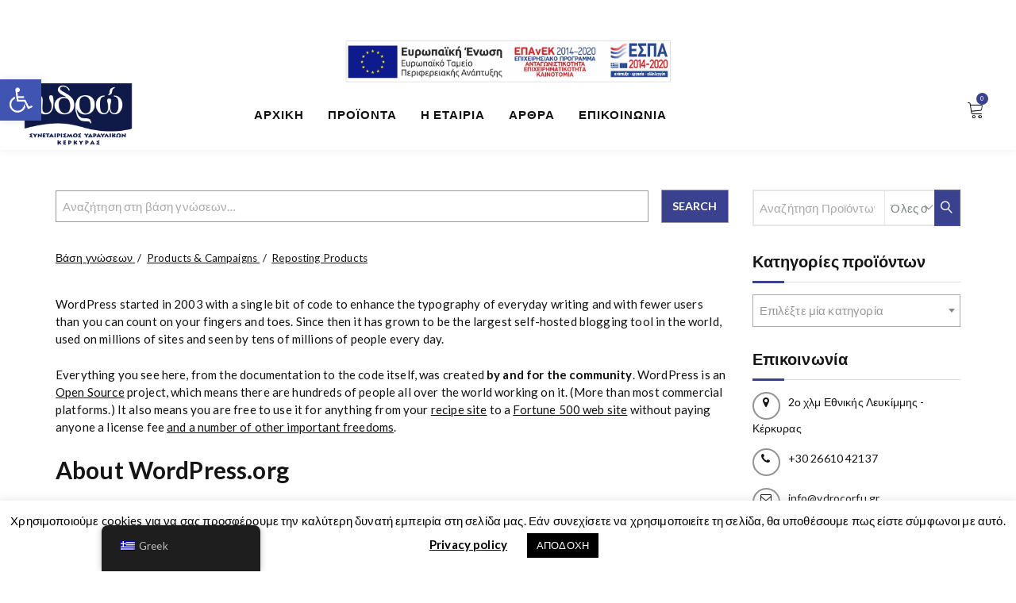

--- FILE ---
content_type: text/html; charset=UTF-8
request_url: https://ydrocorfu.gr/kb/reposting-products/
body_size: 29456
content:
<!doctype html>
<html lang="el">
<head>
	<meta charset="UTF-8">
	<meta name="viewport" content="width=device-width, initial-scale=1">
	<link rel="profile" href="https://gmpg.org/xfn/11">

					<script>document.documentElement.className = document.documentElement.className + ' yes-js js_active js'</script>
			<title>Reposting Products &#8211; ΥΔΡΩ &#8211; ΣΥΝΕΤΑΙΡΙΣΜΟΣ ΥΔΡΑΥΛΙΚΩΝ ΚΕΡΚΥΡΑΣ</title>
<meta name='robots' content='max-image-preview:large' />
	<style>img:is([sizes="auto" i], [sizes^="auto," i]) { contain-intrinsic-size: 3000px 1500px }</style>
	<link rel='dns-prefetch' href='//fonts.googleapis.com' />
<link rel="alternate" type="application/rss+xml" title="Ροή RSS &raquo; ΥΔΡΩ - ΣΥΝΕΤΑΙΡΙΣΜΟΣ ΥΔΡΑΥΛΙΚΩΝ ΚΕΡΚΥΡΑΣ" href="https://ydrocorfu.gr/feed/" />
<link rel="alternate" type="application/rss+xml" title="Ροή Σχολίων &raquo; ΥΔΡΩ - ΣΥΝΕΤΑΙΡΙΣΜΟΣ ΥΔΡΑΥΛΙΚΩΝ ΚΕΡΚΥΡΑΣ" href="https://ydrocorfu.gr/comments/feed/" />
<link rel="alternate" type="application/rss+xml" title="Ροή Σχολίων ΥΔΡΩ - ΣΥΝΕΤΑΙΡΙΣΜΟΣ ΥΔΡΑΥΛΙΚΩΝ ΚΕΡΚΥΡΑΣ &raquo; Reposting Products" href="https://ydrocorfu.gr/kb/reposting-products/feed/" />
<script type="text/javascript">
/* <![CDATA[ */
window._wpemojiSettings = {"baseUrl":"https:\/\/s.w.org\/images\/core\/emoji\/15.0.3\/72x72\/","ext":".png","svgUrl":"https:\/\/s.w.org\/images\/core\/emoji\/15.0.3\/svg\/","svgExt":".svg","source":{"concatemoji":"https:\/\/ydrocorfu.gr\/wp-includes\/js\/wp-emoji-release.min.js?ver=6.7.4"}};
/*! This file is auto-generated */
!function(i,n){var o,s,e;function c(e){try{var t={supportTests:e,timestamp:(new Date).valueOf()};sessionStorage.setItem(o,JSON.stringify(t))}catch(e){}}function p(e,t,n){e.clearRect(0,0,e.canvas.width,e.canvas.height),e.fillText(t,0,0);var t=new Uint32Array(e.getImageData(0,0,e.canvas.width,e.canvas.height).data),r=(e.clearRect(0,0,e.canvas.width,e.canvas.height),e.fillText(n,0,0),new Uint32Array(e.getImageData(0,0,e.canvas.width,e.canvas.height).data));return t.every(function(e,t){return e===r[t]})}function u(e,t,n){switch(t){case"flag":return n(e,"\ud83c\udff3\ufe0f\u200d\u26a7\ufe0f","\ud83c\udff3\ufe0f\u200b\u26a7\ufe0f")?!1:!n(e,"\ud83c\uddfa\ud83c\uddf3","\ud83c\uddfa\u200b\ud83c\uddf3")&&!n(e,"\ud83c\udff4\udb40\udc67\udb40\udc62\udb40\udc65\udb40\udc6e\udb40\udc67\udb40\udc7f","\ud83c\udff4\u200b\udb40\udc67\u200b\udb40\udc62\u200b\udb40\udc65\u200b\udb40\udc6e\u200b\udb40\udc67\u200b\udb40\udc7f");case"emoji":return!n(e,"\ud83d\udc26\u200d\u2b1b","\ud83d\udc26\u200b\u2b1b")}return!1}function f(e,t,n){var r="undefined"!=typeof WorkerGlobalScope&&self instanceof WorkerGlobalScope?new OffscreenCanvas(300,150):i.createElement("canvas"),a=r.getContext("2d",{willReadFrequently:!0}),o=(a.textBaseline="top",a.font="600 32px Arial",{});return e.forEach(function(e){o[e]=t(a,e,n)}),o}function t(e){var t=i.createElement("script");t.src=e,t.defer=!0,i.head.appendChild(t)}"undefined"!=typeof Promise&&(o="wpEmojiSettingsSupports",s=["flag","emoji"],n.supports={everything:!0,everythingExceptFlag:!0},e=new Promise(function(e){i.addEventListener("DOMContentLoaded",e,{once:!0})}),new Promise(function(t){var n=function(){try{var e=JSON.parse(sessionStorage.getItem(o));if("object"==typeof e&&"number"==typeof e.timestamp&&(new Date).valueOf()<e.timestamp+604800&&"object"==typeof e.supportTests)return e.supportTests}catch(e){}return null}();if(!n){if("undefined"!=typeof Worker&&"undefined"!=typeof OffscreenCanvas&&"undefined"!=typeof URL&&URL.createObjectURL&&"undefined"!=typeof Blob)try{var e="postMessage("+f.toString()+"("+[JSON.stringify(s),u.toString(),p.toString()].join(",")+"));",r=new Blob([e],{type:"text/javascript"}),a=new Worker(URL.createObjectURL(r),{name:"wpTestEmojiSupports"});return void(a.onmessage=function(e){c(n=e.data),a.terminate(),t(n)})}catch(e){}c(n=f(s,u,p))}t(n)}).then(function(e){for(var t in e)n.supports[t]=e[t],n.supports.everything=n.supports.everything&&n.supports[t],"flag"!==t&&(n.supports.everythingExceptFlag=n.supports.everythingExceptFlag&&n.supports[t]);n.supports.everythingExceptFlag=n.supports.everythingExceptFlag&&!n.supports.flag,n.DOMReady=!1,n.readyCallback=function(){n.DOMReady=!0}}).then(function(){return e}).then(function(){var e;n.supports.everything||(n.readyCallback(),(e=n.source||{}).concatemoji?t(e.concatemoji):e.wpemoji&&e.twemoji&&(t(e.twemoji),t(e.wpemoji)))}))}((window,document),window._wpemojiSettings);
/* ]]> */
</script>

<style id='wp-emoji-styles-inline-css' type='text/css'>

	img.wp-smiley, img.emoji {
		display: inline !important;
		border: none !important;
		box-shadow: none !important;
		height: 1em !important;
		width: 1em !important;
		margin: 0 0.07em !important;
		vertical-align: -0.1em !important;
		background: none !important;
		padding: 0 !important;
	}
</style>
<link rel='stylesheet' id='wp-block-library-css' href='https://ydrocorfu.gr/wp-includes/css/dist/block-library/style.min.css?ver=6.7.4' type='text/css' media='all' />
<link rel='stylesheet' id='jquery-selectBox-css' href='https://ydrocorfu.gr/wp-content/plugins/yith-woocommerce-wishlist/assets/css/jquery.selectBox.css?ver=1.2.0' type='text/css' media='all' />
<link rel='stylesheet' id='woocommerce_prettyPhoto_css-css' href='//ydrocorfu.gr/wp-content/plugins/woocommerce/assets/css/prettyPhoto.css?ver=3.1.6' type='text/css' media='all' />
<link rel='stylesheet' id='yith-wcwl-main-css' href='https://ydrocorfu.gr/wp-content/plugins/yith-woocommerce-wishlist/assets/css/style.css?ver=4.11.0' type='text/css' media='all' />
<style id='yith-wcwl-main-inline-css' type='text/css'>
 :root { --rounded-corners-radius: 16px; --add-to-cart-rounded-corners-radius: 16px; --color-headers-background: #F4F4F4; --feedback-duration: 3s } 
 :root { --rounded-corners-radius: 16px; --add-to-cart-rounded-corners-radius: 16px; --color-headers-background: #F4F4F4; --feedback-duration: 3s } 
</style>
<link rel='stylesheet' id='wp-components-css' href='https://ydrocorfu.gr/wp-includes/css/dist/components/style.min.css?ver=6.7.4' type='text/css' media='all' />
<link rel='stylesheet' id='wp-preferences-css' href='https://ydrocorfu.gr/wp-includes/css/dist/preferences/style.min.css?ver=6.7.4' type='text/css' media='all' />
<link rel='stylesheet' id='wp-block-editor-css' href='https://ydrocorfu.gr/wp-includes/css/dist/block-editor/style.min.css?ver=6.7.4' type='text/css' media='all' />
<link rel='stylesheet' id='wp-reusable-blocks-css' href='https://ydrocorfu.gr/wp-includes/css/dist/reusable-blocks/style.min.css?ver=6.7.4' type='text/css' media='all' />
<link rel='stylesheet' id='wp-patterns-css' href='https://ydrocorfu.gr/wp-includes/css/dist/patterns/style.min.css?ver=6.7.4' type='text/css' media='all' />
<link rel='stylesheet' id='wp-editor-css' href='https://ydrocorfu.gr/wp-includes/css/dist/editor/style.min.css?ver=6.7.4' type='text/css' media='all' />
<link rel='stylesheet' id='nta_whatsapp-style-css-css' href='https://ydrocorfu.gr/wp-content/plugins/i-messages-wp-whatsapp/dist/blocks.style.build.css?ver=6.7.4' type='text/css' media='all' />
<style id='classic-theme-styles-inline-css' type='text/css'>
/*! This file is auto-generated */
.wp-block-button__link{color:#fff;background-color:#32373c;border-radius:9999px;box-shadow:none;text-decoration:none;padding:calc(.667em + 2px) calc(1.333em + 2px);font-size:1.125em}.wp-block-file__button{background:#32373c;color:#fff;text-decoration:none}
</style>
<style id='global-styles-inline-css' type='text/css'>
:root{--wp--preset--aspect-ratio--square: 1;--wp--preset--aspect-ratio--4-3: 4/3;--wp--preset--aspect-ratio--3-4: 3/4;--wp--preset--aspect-ratio--3-2: 3/2;--wp--preset--aspect-ratio--2-3: 2/3;--wp--preset--aspect-ratio--16-9: 16/9;--wp--preset--aspect-ratio--9-16: 9/16;--wp--preset--color--black: #000000;--wp--preset--color--cyan-bluish-gray: #abb8c3;--wp--preset--color--white: #ffffff;--wp--preset--color--pale-pink: #f78da7;--wp--preset--color--vivid-red: #cf2e2e;--wp--preset--color--luminous-vivid-orange: #ff6900;--wp--preset--color--luminous-vivid-amber: #fcb900;--wp--preset--color--light-green-cyan: #7bdcb5;--wp--preset--color--vivid-green-cyan: #00d084;--wp--preset--color--pale-cyan-blue: #8ed1fc;--wp--preset--color--vivid-cyan-blue: #0693e3;--wp--preset--color--vivid-purple: #9b51e0;--wp--preset--gradient--vivid-cyan-blue-to-vivid-purple: linear-gradient(135deg,rgba(6,147,227,1) 0%,rgb(155,81,224) 100%);--wp--preset--gradient--light-green-cyan-to-vivid-green-cyan: linear-gradient(135deg,rgb(122,220,180) 0%,rgb(0,208,130) 100%);--wp--preset--gradient--luminous-vivid-amber-to-luminous-vivid-orange: linear-gradient(135deg,rgba(252,185,0,1) 0%,rgba(255,105,0,1) 100%);--wp--preset--gradient--luminous-vivid-orange-to-vivid-red: linear-gradient(135deg,rgba(255,105,0,1) 0%,rgb(207,46,46) 100%);--wp--preset--gradient--very-light-gray-to-cyan-bluish-gray: linear-gradient(135deg,rgb(238,238,238) 0%,rgb(169,184,195) 100%);--wp--preset--gradient--cool-to-warm-spectrum: linear-gradient(135deg,rgb(74,234,220) 0%,rgb(151,120,209) 20%,rgb(207,42,186) 40%,rgb(238,44,130) 60%,rgb(251,105,98) 80%,rgb(254,248,76) 100%);--wp--preset--gradient--blush-light-purple: linear-gradient(135deg,rgb(255,206,236) 0%,rgb(152,150,240) 100%);--wp--preset--gradient--blush-bordeaux: linear-gradient(135deg,rgb(254,205,165) 0%,rgb(254,45,45) 50%,rgb(107,0,62) 100%);--wp--preset--gradient--luminous-dusk: linear-gradient(135deg,rgb(255,203,112) 0%,rgb(199,81,192) 50%,rgb(65,88,208) 100%);--wp--preset--gradient--pale-ocean: linear-gradient(135deg,rgb(255,245,203) 0%,rgb(182,227,212) 50%,rgb(51,167,181) 100%);--wp--preset--gradient--electric-grass: linear-gradient(135deg,rgb(202,248,128) 0%,rgb(113,206,126) 100%);--wp--preset--gradient--midnight: linear-gradient(135deg,rgb(2,3,129) 0%,rgb(40,116,252) 100%);--wp--preset--font-size--small: 13px;--wp--preset--font-size--medium: 20px;--wp--preset--font-size--large: 36px;--wp--preset--font-size--x-large: 42px;--wp--preset--font-family--inter: "Inter", sans-serif;--wp--preset--font-family--cardo: Cardo;--wp--preset--spacing--20: 0.44rem;--wp--preset--spacing--30: 0.67rem;--wp--preset--spacing--40: 1rem;--wp--preset--spacing--50: 1.5rem;--wp--preset--spacing--60: 2.25rem;--wp--preset--spacing--70: 3.38rem;--wp--preset--spacing--80: 5.06rem;--wp--preset--shadow--natural: 6px 6px 9px rgba(0, 0, 0, 0.2);--wp--preset--shadow--deep: 12px 12px 50px rgba(0, 0, 0, 0.4);--wp--preset--shadow--sharp: 6px 6px 0px rgba(0, 0, 0, 0.2);--wp--preset--shadow--outlined: 6px 6px 0px -3px rgba(255, 255, 255, 1), 6px 6px rgba(0, 0, 0, 1);--wp--preset--shadow--crisp: 6px 6px 0px rgba(0, 0, 0, 1);}:where(.is-layout-flex){gap: 0.5em;}:where(.is-layout-grid){gap: 0.5em;}body .is-layout-flex{display: flex;}.is-layout-flex{flex-wrap: wrap;align-items: center;}.is-layout-flex > :is(*, div){margin: 0;}body .is-layout-grid{display: grid;}.is-layout-grid > :is(*, div){margin: 0;}:where(.wp-block-columns.is-layout-flex){gap: 2em;}:where(.wp-block-columns.is-layout-grid){gap: 2em;}:where(.wp-block-post-template.is-layout-flex){gap: 1.25em;}:where(.wp-block-post-template.is-layout-grid){gap: 1.25em;}.has-black-color{color: var(--wp--preset--color--black) !important;}.has-cyan-bluish-gray-color{color: var(--wp--preset--color--cyan-bluish-gray) !important;}.has-white-color{color: var(--wp--preset--color--white) !important;}.has-pale-pink-color{color: var(--wp--preset--color--pale-pink) !important;}.has-vivid-red-color{color: var(--wp--preset--color--vivid-red) !important;}.has-luminous-vivid-orange-color{color: var(--wp--preset--color--luminous-vivid-orange) !important;}.has-luminous-vivid-amber-color{color: var(--wp--preset--color--luminous-vivid-amber) !important;}.has-light-green-cyan-color{color: var(--wp--preset--color--light-green-cyan) !important;}.has-vivid-green-cyan-color{color: var(--wp--preset--color--vivid-green-cyan) !important;}.has-pale-cyan-blue-color{color: var(--wp--preset--color--pale-cyan-blue) !important;}.has-vivid-cyan-blue-color{color: var(--wp--preset--color--vivid-cyan-blue) !important;}.has-vivid-purple-color{color: var(--wp--preset--color--vivid-purple) !important;}.has-black-background-color{background-color: var(--wp--preset--color--black) !important;}.has-cyan-bluish-gray-background-color{background-color: var(--wp--preset--color--cyan-bluish-gray) !important;}.has-white-background-color{background-color: var(--wp--preset--color--white) !important;}.has-pale-pink-background-color{background-color: var(--wp--preset--color--pale-pink) !important;}.has-vivid-red-background-color{background-color: var(--wp--preset--color--vivid-red) !important;}.has-luminous-vivid-orange-background-color{background-color: var(--wp--preset--color--luminous-vivid-orange) !important;}.has-luminous-vivid-amber-background-color{background-color: var(--wp--preset--color--luminous-vivid-amber) !important;}.has-light-green-cyan-background-color{background-color: var(--wp--preset--color--light-green-cyan) !important;}.has-vivid-green-cyan-background-color{background-color: var(--wp--preset--color--vivid-green-cyan) !important;}.has-pale-cyan-blue-background-color{background-color: var(--wp--preset--color--pale-cyan-blue) !important;}.has-vivid-cyan-blue-background-color{background-color: var(--wp--preset--color--vivid-cyan-blue) !important;}.has-vivid-purple-background-color{background-color: var(--wp--preset--color--vivid-purple) !important;}.has-black-border-color{border-color: var(--wp--preset--color--black) !important;}.has-cyan-bluish-gray-border-color{border-color: var(--wp--preset--color--cyan-bluish-gray) !important;}.has-white-border-color{border-color: var(--wp--preset--color--white) !important;}.has-pale-pink-border-color{border-color: var(--wp--preset--color--pale-pink) !important;}.has-vivid-red-border-color{border-color: var(--wp--preset--color--vivid-red) !important;}.has-luminous-vivid-orange-border-color{border-color: var(--wp--preset--color--luminous-vivid-orange) !important;}.has-luminous-vivid-amber-border-color{border-color: var(--wp--preset--color--luminous-vivid-amber) !important;}.has-light-green-cyan-border-color{border-color: var(--wp--preset--color--light-green-cyan) !important;}.has-vivid-green-cyan-border-color{border-color: var(--wp--preset--color--vivid-green-cyan) !important;}.has-pale-cyan-blue-border-color{border-color: var(--wp--preset--color--pale-cyan-blue) !important;}.has-vivid-cyan-blue-border-color{border-color: var(--wp--preset--color--vivid-cyan-blue) !important;}.has-vivid-purple-border-color{border-color: var(--wp--preset--color--vivid-purple) !important;}.has-vivid-cyan-blue-to-vivid-purple-gradient-background{background: var(--wp--preset--gradient--vivid-cyan-blue-to-vivid-purple) !important;}.has-light-green-cyan-to-vivid-green-cyan-gradient-background{background: var(--wp--preset--gradient--light-green-cyan-to-vivid-green-cyan) !important;}.has-luminous-vivid-amber-to-luminous-vivid-orange-gradient-background{background: var(--wp--preset--gradient--luminous-vivid-amber-to-luminous-vivid-orange) !important;}.has-luminous-vivid-orange-to-vivid-red-gradient-background{background: var(--wp--preset--gradient--luminous-vivid-orange-to-vivid-red) !important;}.has-very-light-gray-to-cyan-bluish-gray-gradient-background{background: var(--wp--preset--gradient--very-light-gray-to-cyan-bluish-gray) !important;}.has-cool-to-warm-spectrum-gradient-background{background: var(--wp--preset--gradient--cool-to-warm-spectrum) !important;}.has-blush-light-purple-gradient-background{background: var(--wp--preset--gradient--blush-light-purple) !important;}.has-blush-bordeaux-gradient-background{background: var(--wp--preset--gradient--blush-bordeaux) !important;}.has-luminous-dusk-gradient-background{background: var(--wp--preset--gradient--luminous-dusk) !important;}.has-pale-ocean-gradient-background{background: var(--wp--preset--gradient--pale-ocean) !important;}.has-electric-grass-gradient-background{background: var(--wp--preset--gradient--electric-grass) !important;}.has-midnight-gradient-background{background: var(--wp--preset--gradient--midnight) !important;}.has-small-font-size{font-size: var(--wp--preset--font-size--small) !important;}.has-medium-font-size{font-size: var(--wp--preset--font-size--medium) !important;}.has-large-font-size{font-size: var(--wp--preset--font-size--large) !important;}.has-x-large-font-size{font-size: var(--wp--preset--font-size--x-large) !important;}
:where(.wp-block-post-template.is-layout-flex){gap: 1.25em;}:where(.wp-block-post-template.is-layout-grid){gap: 1.25em;}
:where(.wp-block-columns.is-layout-flex){gap: 2em;}:where(.wp-block-columns.is-layout-grid){gap: 2em;}
:root :where(.wp-block-pullquote){font-size: 1.5em;line-height: 1.6;}
</style>
<link rel='stylesheet' id='helppress-css' href='https://ydrocorfu.gr/wp-content/plugins/MY-HelpDesk/assets/dist/helppress.min.css?ver=3.1.3' type='text/css' media='all' />
<link rel='stylesheet' id='pm-toastr-pusher-css' href='https://ydrocorfu.gr/wp-content/plugins/MYProject%20Manager%20vol1/src/Pusher/views/assets/css/toastr/toastr.min.css?ver=v2.1.3' type='text/css' media='all' />
<link rel='stylesheet' id='pm-pro-pusher-notification-css' href='https://ydrocorfu.gr/wp-content/plugins/MYProject%20Manager%20vol1/src/Pusher/views/assets/css/pusher.css?ver=1766538349' type='text/css' media='all' />
<link rel='stylesheet' id='cookie-law-info-css' href='https://ydrocorfu.gr/wp-content/plugins/cookie-law-info/legacy/public/css/cookie-law-info-public.css?ver=3.3.9' type='text/css' media='all' />
<link rel='stylesheet' id='cookie-law-info-gdpr-css' href='https://ydrocorfu.gr/wp-content/plugins/cookie-law-info/legacy/public/css/cookie-law-info-gdpr.css?ver=3.3.9' type='text/css' media='all' />
<link rel='stylesheet' id='erp-subscription-form-css' href='https://ydrocorfu.gr/wp-content/plugins/i-CRM-ERP-HR/modules/crm/assets/css/erp-subscription-form.css?ver=1.6.2' type='text/css' media='all' />
<link rel='stylesheet' id='woocommerce-layout-css' href='https://ydrocorfu.gr/wp-content/plugins/woocommerce/assets/css/woocommerce-layout.css?ver=9.5.3' type='text/css' media='all' />
<link rel='stylesheet' id='woocommerce-smallscreen-css' href='https://ydrocorfu.gr/wp-content/plugins/woocommerce/assets/css/woocommerce-smallscreen.css?ver=9.5.3' type='text/css' media='only screen and (max-width: 768px)' />
<link rel='stylesheet' id='woocommerce-general-css' href='https://ydrocorfu.gr/wp-content/plugins/woocommerce/assets/css/woocommerce.css?ver=9.5.3' type='text/css' media='all' />
<style id='woocommerce-inline-inline-css' type='text/css'>
.woocommerce form .form-row .required { visibility: visible; }
</style>
<link rel='stylesheet' id='ppress-frontend-css' href='https://ydrocorfu.gr/wp-content/plugins/wp-user-avatar/assets/css/frontend.min.css?ver=4.16.8' type='text/css' media='all' />
<link rel='stylesheet' id='ppress-flatpickr-css' href='https://ydrocorfu.gr/wp-content/plugins/wp-user-avatar/assets/flatpickr/flatpickr.min.css?ver=4.16.8' type='text/css' media='all' />
<link rel='stylesheet' id='ppress-select2-css' href='https://ydrocorfu.gr/wp-content/plugins/wp-user-avatar/assets/select2/select2.min.css?ver=6.7.4' type='text/css' media='all' />
<link rel='stylesheet' id='wpopea-el-css-css' href='https://ydrocorfu.gr/wp-content/plugins/wpop-elementor-addons/assets/wpopea-element.css?ver=6.7.4' type='text/css' media='all' />
<link rel='stylesheet' id='trp-floater-language-switcher-style-css' href='https://ydrocorfu.gr/wp-content/plugins/translatepress-multilingual/assets/css/trp-floater-language-switcher.css?ver=3.0.6' type='text/css' media='all' />
<link rel='stylesheet' id='trp-language-switcher-style-css' href='https://ydrocorfu.gr/wp-content/plugins/translatepress-multilingual/assets/css/trp-language-switcher.css?ver=3.0.6' type='text/css' media='all' />
<link rel='stylesheet' id='pojo-a11y-css' href='https://ydrocorfu.gr/wp-content/plugins/pojo-accessibility/modules/legacy/assets/css/style.min.css?ver=1.0.0' type='text/css' media='all' />
<link rel='stylesheet' id='yith-quick-view-css' href='https://ydrocorfu.gr/wp-content/plugins/yith-woocommerce-quick-view/assets/css/yith-quick-view.css?ver=2.10.0' type='text/css' media='all' />
<style id='yith-quick-view-inline-css' type='text/css'>

				#yith-quick-view-modal .yith-quick-view-overlay{background:rgba( 0, 0, 0, 0.8)}
				#yith-quick-view-modal .yith-wcqv-main{background:#ffffff;}
				#yith-quick-view-close{color:#cdcdcd;}
				#yith-quick-view-close:hover{color:#ff0000;}
</style>
<link rel='stylesheet' id='opstore-preloaders-css' href='https://ydrocorfu.gr/wp-content/themes/opstore/assets/css/preloader.css?ver=6.7.4' type='text/css' media='all' />
<link rel='stylesheet' id='linearicons-css' href='https://ydrocorfu.gr/wp-content/themes/opstore/assets/css/linearicons/style.css?ver=6.7.4' type='text/css' media='all' />
<link rel='stylesheet' id='font-awesome-css' href='https://ydrocorfu.gr/wp-content/plugins/elementor/assets/lib/font-awesome/css/font-awesome.min.css?ver=4.7.0' type='text/css' media='all' />
<style id='font-awesome-inline-css' type='text/css'>
[data-font="FontAwesome"]:before {font-family: 'FontAwesome' !important;content: attr(data-icon) !important;speak: none !important;font-weight: normal !important;font-variant: normal !important;text-transform: none !important;line-height: 1 !important;font-style: normal !important;-webkit-font-smoothing: antialiased !important;-moz-osx-font-smoothing: grayscale !important;}
</style>
<link rel='stylesheet' id='bootstrap-css' href='https://ydrocorfu.gr/wp-content/themes/opstore/assets/css/bootstrap.min.css?ver=6.7.4' type='text/css' media='all' />
<link rel='stylesheet' id='opstore-fonts-css' href='//fonts.googleapis.com/css?family=Lato%3A400%2C400i%2C700%7CCedarville+Cursive%3A400%7CPoppins%3A300%2C400%2C600%2C700&#038;ver=6.7.4' type='text/css' media='all' />
<link rel='stylesheet' id='opstore-style-css' href='https://ydrocorfu.gr/wp-content/themes/opstore/style.css?ver=6.7.4' type='text/css' media='all' />
<style id='opstore-style-inline-css' type='text/css'>
@media (min-width: 768px) { 
                  .hero-banner.inner-banner, .inner-banner .fixed-banner, .inner-banner .content-wrap, .inner-banner .content-wrap .inner { height:200px !important; }
              }
    .top-bar{ 
        background-color: #000;
        color: #fff;
    }
    .top-bar ul li a{
        color:#fff;
    }
    .nav.navbar-nav li.menu-item a:hover, .nav.navbar-nav li.menu-item.current-menu-item > a,
    header.site-header ul.menu li a:hover, ul.social-share li a:hover,
    header.site-header ul.login li a:hover,
    .woocommerce ul.products li.product a:hover,
    .collection-title-wrap h2 a:hover,
    .blog h4 a:hover,
    .modern-list .title h4 a:hover,
    .blog-list .entry-title a:hover,
    .feature-post-list li .post-title a:hover,
    .feature-post-list li a.more:hover,
    .modern-blog-list .modern-list a.more:hover,
    .widget.widget_recent_entries ul li a:hover, .woocommerce-info::before, .blog-list .post-info a:hover,.single_post_pagination_wrapper .next-link .next-text h4 a:hover,
    .single_post_pagination_wrapper .prev-link .prev-text h4 a:hover,
    .single_post_pagination_wrapper .prev-link .prev-text h4 a:hover:before,
    .single_post_pagination_wrapper .next-link .next-text h4 a:hover:after{
        color:#3a418e;
    }
    .woocommerce #respond input#submit.alt, .woocommerce nav.woocommerce-pagination ul li span.current,
    .woocommerce a.button.alt,  .woocommerce ul.products li.product .onsale, 
    .woocommerce span.onsale, #yith-quick-view-content .onsale, span.onsale, 
    .woocommerce button.button.alt, 
    .woocommerce input.button.alt, .quantity-wrap span, input[type="submit"],
    .cart-collaterals .checkout-button, ul.social-icons li a,
    .contact-social .opstore-social-link a, footer .mailpoet_form  input[type="submit"], .woocommerce .widget_shopping_cart_content .button.wc-forward.checkout,
    .woocommerce .widget_shopping_cart_content .button.wc-forward:hover,
    .woocommerce .widget_shopping_cart_content .return-btn, .woocommerce .widget_price_filter .price_slider_amount .button,
    button.single_add_to_cart_button.button, .woocommerce .widget_price_filter .ui-slider .ui-slider-handle,
    .woocommerce .widget_price_filter .ui-slider .ui-slider-range, .woocommerce #respond input#submit, 
    .woocommerce a.button, .advance-product-search .woocommerce-product-search .searchsubmit,
    .woocommerce button.button, header.site-header ul.menu .count, span.wishlist-count.wishlist-rounded,
    .woocommerce input.button, .widget_search input[type="submit"], .single-product div.product form.cart .button,
    .widget_product_search input[type="submit"], #loading8 .object, .scrollup, .woocommerce #review_form #respond .form-submit input,
    .tagcloud a:hover, .tagcloud a:focus, .tag-links a:hover, .opstore-footer-clothing input.mailpoet_submit,.lrm-form .fieldset--submit button, .sec-title:after,
    .widget-title:after,.woocommerce div.product .woocommerce-tabs ul.tabs li.active{
        background-color:#3a418e;
    }
    .woocommerce .widget_shopping_cart_content .button.wc-forward.checkout:hover, .woocommerce-info, .header-style1 header,
    .tagcloud a:hover, .tagcloud a:focus, .tag-links a:hover, .opstore-footer-clothing input.mailpoet_submit{
        border-color:#3a418e;
    }
    a:hover,
    a:active, 
    a:focus,.navbar-default .navbar-nav>li>a:focus, .navbar-default .navbar-nav>li>a:hover,
    .navbar-default .navbar-nav>li.current-menu-parent>a, .nav.navbar-nav li.menu-item ul.sub-menu li a:hover, .sidebar .widget_recent_comments ul li a,
    .navbar-default .sub-menu li:hover > a, .single-product div.product form.cart .button:hover, .nav.navbar-nav li.menu-item a:hover,
    .middle-right-wrapp ul.site-header-cart li a:hover,header.site-header ul.login li a:hover, footer ul li a:hover,footer a:hover,footer .widget ul li a:hover,
    .single-product div.product p.price ins, 
    .single-product div.product span.price ins, .elementor-element-opstore-product-sale small.pull-left, .elementor-element-opstore-product-sale .salecount-timer div span,
    .opstore-footer-clothing ul.list-inline.foo-con-info li i, .error404 .error-header-wrapp h3 {
            color: rgba(58,65,142,0.8);
        }
    button:hover,
    button:focus,
    input[type="button"]:hover,
    input[type="button"]:focus,
    input[type="reset"]:hover,
    input[type="reset"]:focus,
    input[type="submit"]:hover,
    input[type="submit"]:focus, .widget_product_search input[type="submit"]:hover, .scrollup:hover, .woocommerce #respond input#submit.alt:hover, 
    .woocommerce a.button.alt:hover, 
    .woocommerce button.button.alt:hover, 
    .woocommerce input.button.alt:hover, .quantity-wrap span:hover, ul.social-icons li a:hover,
    .contact-social .opstore-social-link a:hover, .contact-page input[type="submit"]:hover, 
    .woocommerce #review_form #respond .form-submit input:hover, .mobile-search input[type="submit"], .woocommerce-account .woocommerce-MyAccount-navigation ul li a:hover,
    .woocommerce-account .woocommerce-MyAccount-navigation ul li.is-active a, footer .mailpoet_form  input[type="submit"]:hover, .woocommerce a.button.alt:hover,
    .widget_search input[type="submit"]:hover,
    .woocommerce .widget_shopping_cart_content .button.wc-forward.checkout:hover, .woocommerce .widget_shopping_cart_content .return-btn:hover,
    .woocommerce .widget_price_filter .price_slider_amount .button:hover,
    button.single_add_to_cart_button.button, .woocommerce a.button:hover, .woocommerce ul.products.product-slide .slick-dots li.slick-active button:before,
    .blog-list-wrap .opstore-btn:hover, footer .widget ul li a:before, 
    footer .widget ul li a:after,
    footer .widget ul li a:hover:before, .opstore-product-info .item-info-wrap a.add_to_cart_button:hover,
    .opstore-product-info .item-info-wrap .btn.product_type_grouped:hover,
    .opstore-product-info .item-info-wrap .btn.product_type_external:hover, .woocommerce div.product .woocommerce-tabs ul.tabs li::after,
    .opstore-stock-percentage, .elementor-element-opstore-product-sale .btn a:hover, .opstore-footer-clothing input.mailpoet_submit:hover,
    .woocommerce #respond input#submit:hover, .opstore-product-info .item-info-wrap a.added_to_cart:hover,
    .woocommerce a.button:hover, .woocommerce nav.woocommerce-pagination ul li a:focus, .woocommerce nav.woocommerce-pagination ul li a:hover,
    .woocommerce button.button:hover, .single-product div.product form.cart .button:hover,
    .woocommerce input.button:hover, .opstore-sticky-cart .right-wrap .btn {
            background-color: rgba(58,65,142,0.8);
        }
    button:hover,
    button:focus,
    input[type="button"]:hover,
    input[type="button"]:focus,
    input[type="reset"]:hover,
    input[type="reset"]:focus,
    input[type="submit"]:hover,
    input[type="submit"]:focus, footer .mailpoet_form  input[type="submit"]:hover, .woocommerce .widget_shopping_cart_content .button.wc-forward,
    .thank-you a.btn.btn-default, .elementor-element-opstore-product-sale .btn a {
            border-color: rgba(58,65,142,0.8);
        }
        @media (min-width: 1200px){
                        .container {
                            width: 1170px !important;
                        }
                    }
                    
</style>
<link rel='stylesheet' id='opstore-responsive-css' href='https://ydrocorfu.gr/wp-content/themes/opstore/assets/css/responsive.css?ver=6.7.4' type='text/css' media='all' />
<link rel='stylesheet' id='dashicons-css' href='https://ydrocorfu.gr/wp-includes/css/dashicons.min.css?ver=6.7.4' type='text/css' media='all' />
<style id='dashicons-inline-css' type='text/css'>
[data-font="Dashicons"]:before {font-family: 'Dashicons' !important;content: attr(data-icon) !important;speak: none !important;font-weight: normal !important;font-variant: normal !important;text-transform: none !important;line-height: 1 !important;font-style: normal !important;-webkit-font-smoothing: antialiased !important;-moz-osx-font-smoothing: grayscale !important;}
</style>
<link rel='stylesheet' id='uwa-front-css-css' href='https://ydrocorfu.gr/wp-content/plugins/i-bidder/assets/css/uwa-front.css?ver=2.0.10' type='text/css' media='' />
<link rel='stylesheet' id='jquery-fixedheadertable-style-css' href='https://ydrocorfu.gr/wp-content/plugins/yith-woocommerce-compare/assets/css/jquery.dataTables.css?ver=1.10.18' type='text/css' media='all' />
<link rel='stylesheet' id='yith_woocompare_page-css' href='https://ydrocorfu.gr/wp-content/plugins/yith-woocommerce-compare/assets/css/compare.css?ver=3.6.0' type='text/css' media='all' />
<link rel='stylesheet' id='yith-woocompare-widget-css' href='https://ydrocorfu.gr/wp-content/plugins/yith-woocommerce-compare/assets/css/widget.css?ver=3.6.0' type='text/css' media='all' />
<link rel='stylesheet' id='nta-css-popup-css' href='https://ydrocorfu.gr/wp-content/plugins/i-messages-wp-whatsapp/assets/css/style.css?ver=6.7.4' type='text/css' media='all' />
<!--n2css--><!--n2js--><script type="text/javascript" src="https://ydrocorfu.gr/wp-includes/js/jquery/jquery.min.js?ver=3.7.1" id="jquery-core-js"></script>
<script type="text/javascript" src="https://ydrocorfu.gr/wp-includes/js/jquery/jquery-migrate.min.js?ver=3.4.1" id="jquery-migrate-js"></script>
<script type="text/javascript" src="https://ydrocorfu.gr/wp-content/plugins/MY-HelpDesk/assets/vendor/jquery.autocomplete.min.js?ver=3.1.3" id="jquery-devbridge-autocomplete-js"></script>
<script type="text/javascript" id="helppress-js-extra">
/* <![CDATA[ */
var helppressL10n = {"adminAjax":"https:\/\/ydrocorfu.gr\/wp-admin\/admin-ajax.php"};
/* ]]> */
</script>
<script type="text/javascript" src="https://ydrocorfu.gr/wp-content/plugins/MY-HelpDesk/assets/dist/helppress.min.js?ver=3.1.3" id="helppress-js"></script>
<script type="text/javascript" id="cookie-law-info-js-extra">
/* <![CDATA[ */
var Cli_Data = {"nn_cookie_ids":[],"cookielist":[],"non_necessary_cookies":[],"ccpaEnabled":"","ccpaRegionBased":"","ccpaBarEnabled":"","strictlyEnabled":["necessary","obligatoire"],"ccpaType":"gdpr","js_blocking":"","custom_integration":"","triggerDomRefresh":"","secure_cookies":""};
var cli_cookiebar_settings = {"animate_speed_hide":"500","animate_speed_show":"500","background":"#FFF","border":"#b1a6a6c2","border_on":"","button_1_button_colour":"#000","button_1_button_hover":"#000000","button_1_link_colour":"#fff","button_1_as_button":"1","button_1_new_win":"","button_2_button_colour":"#333","button_2_button_hover":"#292929","button_2_link_colour":"#000000","button_2_as_button":"","button_2_hidebar":"","button_3_button_colour":"#000","button_3_button_hover":"#000000","button_3_link_colour":"#fff","button_3_as_button":"1","button_3_new_win":"","button_4_button_colour":"#000","button_4_button_hover":"#000000","button_4_link_colour":"#000000","button_4_as_button":"","button_7_button_colour":"#61a229","button_7_button_hover":"#4e8221","button_7_link_colour":"#fff","button_7_as_button":"1","button_7_new_win":"","font_family":"inherit","header_fix":"","notify_animate_hide":"1","notify_animate_show":"","notify_div_id":"#cookie-law-info-bar","notify_position_horizontal":"right","notify_position_vertical":"bottom","scroll_close":"1","scroll_close_reload":"1","accept_close_reload":"1","reject_close_reload":"","showagain_tab":"1","showagain_background":"#fff","showagain_border":"#000","showagain_div_id":"#cookie-law-info-again","showagain_x_position":"100px","text":"#000","show_once_yn":"","show_once":"10000","logging_on":"","as_popup":"","popup_overlay":"","bar_heading_text":"","cookie_bar_as":"banner","popup_showagain_position":"bottom-right","widget_position":"left"};
var log_object = {"ajax_url":"https:\/\/ydrocorfu.gr\/wp-admin\/admin-ajax.php"};
/* ]]> */
</script>
<script type="text/javascript" src="https://ydrocorfu.gr/wp-content/plugins/cookie-law-info/legacy/public/js/cookie-law-info-public.js?ver=3.3.9" id="cookie-law-info-js"></script>
<script type="text/javascript" src="https://ydrocorfu.gr/wp-content/plugins/woocommerce/assets/js/jquery-blockui/jquery.blockUI.min.js?ver=2.7.0-wc.9.5.3" id="jquery-blockui-js" defer="defer" data-wp-strategy="defer"></script>
<script type="text/javascript" id="wc-add-to-cart-js-extra">
/* <![CDATA[ */
var wc_add_to_cart_params = {"ajax_url":"\/wp-admin\/admin-ajax.php","wc_ajax_url":"\/?wc-ajax=%%endpoint%%","i18n_view_cart":"\u03a0\u03c1\u03bf\u03b2\u03bf\u03bb\u03ae \u03ba\u03b1\u03bb\u03b1\u03b8\u03b9\u03bf\u03cd","cart_url":"https:\/\/ydrocorfu.gr\/cart\/","is_cart":"","cart_redirect_after_add":"no"};
/* ]]> */
</script>
<script type="text/javascript" src="https://ydrocorfu.gr/wp-content/plugins/woocommerce/assets/js/frontend/add-to-cart.min.js?ver=9.5.3" id="wc-add-to-cart-js" defer="defer" data-wp-strategy="defer"></script>
<script type="text/javascript" src="https://ydrocorfu.gr/wp-content/plugins/woocommerce/assets/js/js-cookie/js.cookie.min.js?ver=2.1.4-wc.9.5.3" id="js-cookie-js" defer="defer" data-wp-strategy="defer"></script>
<script type="text/javascript" id="woocommerce-js-extra">
/* <![CDATA[ */
var woocommerce_params = {"ajax_url":"\/wp-admin\/admin-ajax.php","wc_ajax_url":"\/?wc-ajax=%%endpoint%%"};
/* ]]> */
</script>
<script type="text/javascript" src="https://ydrocorfu.gr/wp-content/plugins/woocommerce/assets/js/frontend/woocommerce.min.js?ver=9.5.3" id="woocommerce-js" defer="defer" data-wp-strategy="defer"></script>
<script type="text/javascript" src="https://ydrocorfu.gr/wp-content/plugins/wp-user-avatar/assets/flatpickr/flatpickr.min.js?ver=4.16.8" id="ppress-flatpickr-js"></script>
<script type="text/javascript" src="https://ydrocorfu.gr/wp-content/plugins/wp-user-avatar/assets/select2/select2.min.js?ver=4.16.8" id="ppress-select2-js"></script>
<script type="text/javascript" src="https://ydrocorfu.gr/wp-content/plugins/translatepress-multilingual/assets/js/trp-frontend-compatibility.js?ver=3.0.6" id="trp-frontend-compatibility-js"></script>
<script type="text/javascript" src="https://ydrocorfu.gr/wp-content/plugins/i-bidder/assets/js/jquery.countdown.min.js?ver=2.0.10" id="uwa-jquery-countdown-js"></script>
<script type="text/javascript" id="uwa-jquery-countdown-multi-lang-js-extra">
/* <![CDATA[ */
var multi_lang_data = {"labels":{"Years":"Years","Months":"Months","Weeks":"Weeks","Days":"Days","Hours":"Hours","Minutes":"Minutes","Seconds":"Seconds"},"labels1":{"Year":"Year","Month":"Month","Week":"Week","Day":"Day","Hour":"Hour","Minute":"Minute","Second":"Second"},"compactLabels":{"y":"y","m":"m","w":"w","d":"d"}};
/* ]]> */
</script>
<script type="text/javascript" src="https://ydrocorfu.gr/wp-content/plugins/i-bidder/assets/js/jquery.countdown-multi-lang.js?ver=2.0.10" id="uwa-jquery-countdown-multi-lang-js"></script>
<script type="text/javascript" id="uwa-front-js-extra">
/* <![CDATA[ */
var uwa_data = {"expired":"Auction has Expired!","gtm_offset":"3","started":"Auction Started! Please refresh page.","outbid_message":"","hide_compact":"no"};
var WpUat = {"calendar_icon":"<em class=\"dashicons-calendar-alt\"><\/i>"};
var WooUa = {"ajaxurl":"https:\/\/ydrocorfu.gr\/wp-admin\/admin-ajax.php","ua_nonce":"6d5d75003c","last_timestamp":"1595966804","calendar_image":"https:\/\/ydrocorfu.gr\/wp-content\/plugins\/woocommerce\/assets\/images\/calendar.png"};
var UWA_Ajax_Qry = {"ajaqry":"\/kb\/reposting-products\/?uwa-ajax"};
/* ]]> */
</script>
<script type="text/javascript" src="https://ydrocorfu.gr/wp-content/plugins/i-bidder/assets/js/uwa-front.js?ver=2.0.10" id="uwa-front-js"></script>
<script type="text/javascript" id="nta-js-popup-js-extra">
/* <![CDATA[ */
var ntawaAjax = {"url":"https:\/\/ydrocorfu.gr\/wp-admin\/admin-ajax.php"};
/* ]]> */
</script>
<script type="text/javascript" src="https://ydrocorfu.gr/wp-content/plugins/i-messages-wp-whatsapp/assets/js/main.js?ver=6.7.4" id="nta-js-popup-js"></script>
<link rel="https://api.w.org/" href="https://ydrocorfu.gr/wp-json/" /><link rel="alternate" title="JSON" type="application/json" href="https://ydrocorfu.gr/wp-json/wp/v2/hp_article/1984" /><link rel="EditURI" type="application/rsd+xml" title="RSD" href="https://ydrocorfu.gr/xmlrpc.php?rsd" />
<meta name="generator" content="WordPress 6.7.4" />
<meta name="generator" content="WooCommerce 9.5.3" />
<link rel="canonical" href="https://ydrocorfu.gr/kb/reposting-products/" />
<link rel='shortlink' href='https://ydrocorfu.gr/?p=1984' />
<link rel="alternate" title="oEmbed (JSON)" type="application/json+oembed" href="https://ydrocorfu.gr/wp-json/oembed/1.0/embed?url=https%3A%2F%2Fydrocorfu.gr%2Fkb%2Freposting-products%2F" />
<link rel="alternate" title="oEmbed (XML)" type="text/xml+oembed" href="https://ydrocorfu.gr/wp-json/oembed/1.0/embed?url=https%3A%2F%2Fydrocorfu.gr%2Fkb%2Freposting-products%2F&#038;format=xml" />

<style>
.phoen_rewpts_pts_link_div {					
	display: inline-block;	
}
.phoen_rewpts_redeem_message_on_cart {
	display: inline-block;
	font-size: 14px;
	line-height: 32px;	
}
.phoen_rewpts_reward_message_on_cart {
	display: inline-block;
}

.phoen_rewpts_pts_link_div_main {
    background: #fff none repeat scroll 0 0;
    border: 1px solid #ccc;
    display: block;
    margin: 15px 0;
    overflow: auto;
    padding: 10px;
	border-radius:0px;
}

.phoen_rewpts_pts_link_div_main .phoen_rewpts_pts_link_div {
    float: right;
}

.phoen_rewpts_pts_link_div_main .phoen_rewpts_pts_link_div .button {
	padding: 8px 10px 8px 10px; 
    font-weight: 400;
	background: ;
	border: 0px none ;
	color: #000000;
	border-radius:0px;
}

.phoen_rewpts_pts_link_div_main .phoen_rewpts_pts_link_div .button:hover {
	background: ;
	color: ;
}

</style>			<style>
			.woocommerce-cart-notice.woocommerce-cart-notice-minimum-amount.woocommerce-info {
				display: flex;
				align-items: center;
			}

			.woocommerce-cart .woocommerce-cart-notice-minimum-amount .phoen_rewpts_pts_link_div.cart_apply_btn {
				margin: 0;
				width: auto;
			}

			.woocommerce-cart-notice form {
				display: flex;
			}

			.woocommerce-account .user_reward_total {
				display: flex;
				justify-content: space-between;
			}

			.woocommerce-account .user_reward_total p {
				background-color: #e7e7e7;
				padding: 5px 15px;
				border-radius: 5px;
				text-transform: uppercase;
				font-weight: 500;
				letter-spacing: 0.5px;
				margin-bottom: 5px;
			}

			.woocommerce-account table.phoen_my_account_dashboard_point_table th{
				background-color: #e7e7e7;
			}

			</style>
<script>
jQuery(document).on('click', '#apply_point_btn', function() {
    jQuery(this).hide();
    jQuery('.cart_apply_btn').css('display', 'block');

})

if (window.history.replaceState) {
    window.history.replaceState(null, null, window.location.href);
}
</script>
<!-- Global site tag (gtag.js) - Google Analytics -->
<script async src="https://www.googletagmanager.com/gtag/js?id=UA-171487502-1"></script>
<script>
  window.dataLayer = window.dataLayer || [];
  function gtag(){dataLayer.push(arguments);}
  gtag('js', new Date());
  gtag('config', 'UA-171487502-1');
</script><link rel="alternate" hreflang="el" href="https://ydrocorfu.gr/kb/reposting-products/"/>
<link rel="alternate" hreflang="en-US" href="https://ydrocorfu.gr/en/kb/reposting-products/"/>
<link rel="alternate" hreflang="en" href="https://ydrocorfu.gr/en/kb/reposting-products/"/>
<style type="text/css">
#pojo-a11y-toolbar .pojo-a11y-toolbar-toggle a{ background-color: #4054b2;	color: #ffffff;}
#pojo-a11y-toolbar .pojo-a11y-toolbar-overlay, #pojo-a11y-toolbar .pojo-a11y-toolbar-overlay ul.pojo-a11y-toolbar-items.pojo-a11y-links{ border-color: #4054b2;}
body.pojo-a11y-focusable a:focus{ outline-style: solid !important;	outline-width: 1px !important;	outline-color: #FF0000 !important;}
#pojo-a11y-toolbar{ top: 100px !important;}
#pojo-a11y-toolbar .pojo-a11y-toolbar-overlay{ background-color: #ffffff;}
#pojo-a11y-toolbar .pojo-a11y-toolbar-overlay ul.pojo-a11y-toolbar-items li.pojo-a11y-toolbar-item a, #pojo-a11y-toolbar .pojo-a11y-toolbar-overlay p.pojo-a11y-toolbar-title{ color: #333333;}
#pojo-a11y-toolbar .pojo-a11y-toolbar-overlay ul.pojo-a11y-toolbar-items li.pojo-a11y-toolbar-item a.active{ background-color: #4054b2;	color: #ffffff;}
@media (max-width: 767px) { #pojo-a11y-toolbar { top: 50px !important; } }</style>	<noscript><style>.woocommerce-product-gallery{ opacity: 1 !important; }</style></noscript>
	<meta name="generator" content="Elementor 3.26.5; features: additional_custom_breakpoints; settings: css_print_method-external, google_font-enabled, font_display-auto">
        <style>
            .wa__stt_offline{
                pointer-events: none;
            }

            .wa__button_text_only_me .wa__btn_txt{
                padding-top: 16px !important;
                padding-bottom: 15px !important;
            }

            .wa__popup_content_item .wa__cs_img_wrap{
                width: 48px;
                height: 48px;
            }

            .wa__popup_chat_box .wa__popup_heading{
                background: #2db742;
            }

            .wa__btn_popup .wa__btn_popup_icon{
                background: #2db742;
            }

            .wa__popup_chat_box .wa__stt{
                border-left: 2px solid  #2db742;
            }

            .wa__popup_chat_box .wa__popup_heading .wa__popup_title{
                color: #fff;
            }

            .wa__popup_chat_box .wa__popup_heading .wa__popup_intro{
                color: #fff;
                opacity: 0.8;
            }

            .wa__popup_chat_box .wa__popup_heading .wa__popup_intro strong{

            }

            
        </style>

        			<style>
				.e-con.e-parent:nth-of-type(n+4):not(.e-lazyloaded):not(.e-no-lazyload),
				.e-con.e-parent:nth-of-type(n+4):not(.e-lazyloaded):not(.e-no-lazyload) * {
					background-image: none !important;
				}
				@media screen and (max-height: 1024px) {
					.e-con.e-parent:nth-of-type(n+3):not(.e-lazyloaded):not(.e-no-lazyload),
					.e-con.e-parent:nth-of-type(n+3):not(.e-lazyloaded):not(.e-no-lazyload) * {
						background-image: none !important;
					}
				}
				@media screen and (max-height: 640px) {
					.e-con.e-parent:nth-of-type(n+2):not(.e-lazyloaded):not(.e-no-lazyload),
					.e-con.e-parent:nth-of-type(n+2):not(.e-lazyloaded):not(.e-no-lazyload) * {
						background-image: none !important;
					}
				}
			</style>
					<style type="text/css">
					.site-title,
			.site-description {
				position: absolute;
				clip: rect(1px, 1px, 1px, 1px);
			}
				</style>
		<style class='wp-fonts-local' type='text/css'>
@font-face{font-family:Inter;font-style:normal;font-weight:300 900;font-display:fallback;src:url('https://ydrocorfu.gr/wp-content/plugins/woocommerce/assets/fonts/Inter-VariableFont_slnt,wght.woff2') format('woff2');font-stretch:normal;}
@font-face{font-family:Cardo;font-style:normal;font-weight:400;font-display:fallback;src:url('https://ydrocorfu.gr/wp-content/plugins/woocommerce/assets/fonts/cardo_normal_400.woff2') format('woff2');}
</style>
<link rel="icon" href="https://ydrocorfu.gr/wp-content/uploads/2020/02/cropped-alice-responsive-prestashop-theme-logo-1497429056-2-32x32.png" sizes="32x32" />
<link rel="icon" href="https://ydrocorfu.gr/wp-content/uploads/2020/02/cropped-alice-responsive-prestashop-theme-logo-1497429056-2-192x192.png" sizes="192x192" />
<link rel="apple-touch-icon" href="https://ydrocorfu.gr/wp-content/uploads/2020/02/cropped-alice-responsive-prestashop-theme-logo-1497429056-2-180x180.png" />
<meta name="msapplication-TileImage" content="https://ydrocorfu.gr/wp-content/uploads/2020/02/cropped-alice-responsive-prestashop-theme-logo-1497429056-2-270x270.png" />
		<style type="text/css" id="wp-custom-css">
			div.wpforms-container-full .wpforms-form input[type=submit], div.wpforms-container-full .wpforms-form button[type=submit], div.wpforms-container-full .wpforms-form .wpforms-page-button {
    background-color: #000;
    border: 1px solid #dddddd59;
    color: #fff;
    font-size: 1em;
    padding: 11px 18px;
}

footer {
    background-color: #000000;
}

.elementor-10 .elementor-element.elementor-element-e403a61:not(.elementor-motion-effects-element-type-background), .elementor-10 .elementor-element.elementor-element-e403a61 > .elementor-motion-effects-container > .elementor-motion-effects-layer {
    background-color: #ffffff;
}

container > .elementor-motion-effects-layer {
    background-color: #ffffff;
}

.woocommerce-breadcrumb {
visibility:hidden;
}

.post-info, .blog-list .post-info a, .blog-single .post-info a {
    visibility:hidden;
}

.blog-detail .post-info {
   visibility:hidden;
}
.navbar-brand img {
    width: 65%!important;
    height: auto!important;
}

.primary-padding, .extra-info.style2 .section-content-container, .extra-info.style3 .section-content-container, .fun-fact .section-content-container, .shop-feature-2 .section-content-container {
	padding: 50px;
}

.woocommerce .widget_shopping_cart_content .button.wc-forward, .woocommerce .widget_shopping_cart_content .button.wc-forward.checkout, .woocommerce .widget_shopping_cart_content .return-btn {
	width: 50%
}

.woocommerce-cart .cart-collaterals .cart_totals table th {
	width:35%;
}

.woocommerce-cart table.shop_table .product-name {
		width:35%;
}

.woocommerce table.shop_table th, .woocommerce table.wishlist_table thead th {
	text-align: center;
}

#cookie-notice .cn-button {
    margin: 0 0 0 10px;
    border: none;
    background-color: #fff;
    color: #000000;
}

.Cookie Notice{
background-color: #000000	
}

.widget_opstore_social_icons ul.social-icons li a {
    padding: 10px;
	border-radius: 50%;
}

.woocommerce table.shop_table th, .woocommerce table.wishlist_table thead th {
 background-color:#F5F5F5!important;
    color: #000;
}

.nav.navbar-nav li.menu-item a {
    font-size: 15px;
    font-weight: bold;
}

.product-categories>li.cat-parent {
	font-weight: 600;
}



@media only screen and (max-width: 767px) {

.container > .row {

display: flex;

flex-direction: column-reverse;

}

}
		</style>
		</head>
        <div id="loading8" class="opstore-loader">
            <div id="loading-center">
                <div id="loading-center-absolute">
                    <div class="object" id="object_one"></div>
                    <div class="object" id="object_two"></div>
                    <div class="object" id="object_three"></div>
                    <div class="object" id="object_four"></div>
                </div>
            </div>
        </div>
      <body class="hp_article-template-default single single-hp_article postid-1984 single-format-standard wp-custom-logo theme-opstore helppress helppress-article woocommerce-no-js translatepress-el opstore-fullwidth woocommerce elementor-default elementor-kit-71">
        <a class="skip-link screen-reader-text" href="#primary">Μετάβαση στο περιεχόμενο</a>
    <div id="primary" class="outer-wrap header-style1">
        <header class="site-header home-header header-1">
            <div class="mob-outer-wrapp">
            <div class="container-wrapper clearfix">
                
                		<div class="site-branding navbar-brand">
	                    <a href="https://ydrocorfu.gr/">
                <img src="https://ydrocorfu.gr/wp-content/uploads/2020/02/cropped-alice-responsive-prestashop-theme-logo-1497429056-1.png" alt="ΥΔΡΩ &#8211; ΣΥΝΕΤΑΙΡΙΣΜΟΣ ΥΔΡΑΥΛΙΚΩΝ ΚΕΡΚΥΡΑΣ">
            </a>
            				<p class="site-title"><a href="https://ydrocorfu.gr/" rel="home">ΥΔΡΩ &#8211; ΣΥΝΕΤΑΙΡΙΣΜΟΣ ΥΔΡΑΥΛΙΚΩΝ ΚΕΡΚΥΡΑΣ</a></p>
					</div><!-- .site-branding -->
                      <div class="icons-wrapper">
                <button class="toggle toggle-wrapp">
                    <span class="toggle-wrapp-inner">
                        <span class="toggle-box">
                        <span class="menu-toggle"></span>
                        </span>
                    </span>
                </button>  
                        <div class="header-right"> 
                        <ul class="site-header-cart menu on-hover">
                                                <!--wish list-->
                                    <li class="cart-icon dropdown">
                        
                        <a href="#" data-toggle="dropdown" title="καροτσάκι">
                            <span class="count rounded-crcl">0</span>
                            <span class="lnr lnr-cart"></span>
                        </a>
                                            </li>
                                <!--cart-->
            </ul>
        </div>
        <!--right-->
 
                </div>
            </div>

            <div class="mob-nav-wrapp">
                <button class="toggle close-wrapp toggle-wrapp">
                    <span class="text">Κλείσιμο μενού</span>
                    <span class="icon-wrapp"><em class="fa fa-times" aria-hidden="true"></em></span>
                </button>
                <nav  class="avl-mobile-wrapp clear clearfix" arial-label="Mobile" role="navigation" tabindex="1">
                    <ul id="primary-menu" class="mob-primary-menu clear"><li id="menu-item-423" class="menu-item menu-item-type-post_type menu-item-object-page menu-item-home menu-item-423"><a href="https://ydrocorfu.gr/">Αρχική</a></li>
<li id="menu-item-369" class="menu-item menu-item-type-post_type menu-item-object-page menu-item-369"><a href="https://ydrocorfu.gr/shop/">Προϊόντα</a></li>
<li id="menu-item-434" class="menu-item menu-item-type-post_type menu-item-object-page menu-item-434"><a href="https://ydrocorfu.gr/about-us/">Η εταιρία</a></li>
<li id="menu-item-372" class="menu-item menu-item-type-post_type menu-item-object-page current_page_parent menu-item-372"><a href="https://ydrocorfu.gr/blog/">Άρθρα</a></li>
<li id="menu-item-422" class="menu-item menu-item-type-post_type menu-item-object-page menu-item-422"><a href="https://ydrocorfu.gr/contact/">Επικοινωνία</a></li>
</ul>                   
                </nav>

            <div class="menu-last"></div>
            </div>

        </div>
     	<p>&nbsp;</p>
	<p><a href="https://ydrocorfu.gr/wp-content/uploads/2024/07/pdf_mergedEL.pdf"><img style="display: block; margin-left: auto; margin-right: auto;" src="https://ydrocorfu.gr/wp-content/uploads/2023/02/e-banners-GR.jpg" alt="ESPA Banner" width="410" height="56" /></a></p>
    <nav class="navbar navbar-default">
        <div class="navbar-header">
            
            <!--button-->
            		<div class="site-branding navbar-brand">
	                    <a href="https://ydrocorfu.gr/">
                <img src="https://ydrocorfu.gr/wp-content/uploads/2020/02/cropped-alice-responsive-prestashop-theme-logo-1497429056-1.png" alt="ΥΔΡΩ &#8211; ΣΥΝΕΤΑΙΡΙΣΜΟΣ ΥΔΡΑΥΛΙΚΩΝ ΚΕΡΚΥΡΑΣ">
            </a>
            				<p class="site-title"><a href="https://ydrocorfu.gr/" rel="home">ΥΔΡΩ &#8211; ΣΥΝΕΤΑΙΡΙΣΜΟΣ ΥΔΡΑΥΛΙΚΩΝ ΚΕΡΚΥΡΑΣ</a></p>
					</div><!-- .site-branding -->
              </div>
        <!-- Collect the nav links, forms, and other content for toggling -->
        <div class="collapse navbar-collapse" id="bs-example-navbar-collapse-1">
            <div class="menu-menu-1-container"><ul id="menu-menu-1" class="nav navbar-nav"><li class="menu-item menu-item-type-post_type menu-item-object-page menu-item-home menu-item-423"><a href="https://ydrocorfu.gr/">Αρχική</a></li>
<li class="menu-item menu-item-type-post_type menu-item-object-page menu-item-369"><a href="https://ydrocorfu.gr/shop/">Προϊόντα</a></li>
<li class="menu-item menu-item-type-post_type menu-item-object-page menu-item-434"><a href="https://ydrocorfu.gr/about-us/">Η εταιρία</a></li>
<li class="menu-item menu-item-type-post_type menu-item-object-page current_page_parent menu-item-372"><a href="https://ydrocorfu.gr/blog/">Άρθρα</a></li>
<li class="menu-item menu-item-type-post_type menu-item-object-page menu-item-422"><a href="https://ydrocorfu.gr/contact/">Επικοινωνία</a></li>
</ul></div>                       
        </div>
        <!-- /.navbar-collapse -->
                <div class="header-right"> 
                        <ul class="site-header-cart menu on-hover">
                                                <!--wish list-->
                                    <li class="cart-icon dropdown">
                        
                        <a href="#" data-toggle="dropdown" title="καροτσάκι">
                            <span class="count rounded-crcl">0</span>
                            <span class="lnr lnr-cart"></span>
                        </a>
                                            </li>
                                <!--cart-->
            </ul>
        </div>
        <!--right-->
        
    </nav>
</header>

<main class="main single-pg  primary-padding">
    <div class="container">
        <div class="row">
                        <div class="primary-content col-md-9 col-sm-9 col-xs-12">
                
                    
<article id="post-1984" class="post-1984 hp_article type-hp_article status-publish format-standard hentry hp_category-products-campaigns hp_tag-connect hp_tag-invoices hp_tag-subscriptions hp_tag-template">
    
    <div class="entry-post-content clearfix">
        
<div id="helppress">

	
	<div class="helppress-content helppress-content--article">

	

<div class="helppress-search">

	
	<form action="https://ydrocorfu.gr/" method="get" class="helppress-search__form" role="search">

		
		
		<label class="helppress-search__label">

			<span class="screen-reader-text">Search for:</span>

			
			<input
				type="search"
				name="s"
				class="helppress-search__input helppress-search__input--suggest"
				value=""
				placeholder="Αναζήτηση στη βάση γνώσεων…"
				>

			
		</label>

		
		
		<button type="submit" class="helppress-search__submit helppress-button button">
			<span>Search</span>
		</button>

		
		<input type="hidden" name="hps" value="1">

		
	</form>

	
	<div class="helppress-search__suggestions" style="position: relative;"></div>
</div>


	

<ol class="helppress-breadcrumb" itemscope itemtype="http://schema.org/BreadcrumbList">

	
	
		
		<li
			class="helppress-breadcrumb__crumb"
			itemprop="itemListElement"
			itemscope
			itemtype="http://schema.org/ListItem"
			data-sep="/">

			
			<a href="https://ydrocorfu.gr/kb/" itemprop="item">
				<span itemprop="name">Βάση γνώσεων</span>
				<meta itemprop="position" content="1">
			</a>

			
		</li>

		
	
		
		<li
			class="helppress-breadcrumb__crumb"
			itemprop="itemListElement"
			itemscope
			itemtype="http://schema.org/ListItem"
			data-sep="/">

			
			<a href="https://ydrocorfu.gr/kb-category/products-campaigns/" itemprop="item">
				<span itemprop="name">Products &amp; Campaigns</span>
				<meta itemprop="position" content="2">
			</a>

			
		</li>

		
	
		
		<li
			class="helppress-breadcrumb__crumb"
			itemprop="itemListElement"
			itemscope
			itemtype="http://schema.org/ListItem"
			data-sep="/">

			
			<a href="https://ydrocorfu.gr/kb/reposting-products/" itemprop="item">
				<span itemprop="name">Reposting Products</span>
				<meta itemprop="position" content="3">
			</a>

			
		</li>

		
	
	
</ol>


	
	<div class="helppress-article__content">

		
		<p>WordPress started in 2003 with a single bit of code to enhance the typography of everyday writing and with fewer users than you can count on your fingers and toes. Since then it has grown to be the largest self-hosted blogging tool in the world, used on millions of sites and seen by tens of millions of people every day.</p>
<p>Everything you see here, from the documentation to the code itself, was created <strong>by and for the community</strong>. WordPress is an <a href="http://www.opensource.org/">Open Source</a> project, which means there are hundreds of people all over the world working on it. (More than most commercial platforms.) It also means you are free to use it for anything from your <a href="https://wordpress.org/showcase/oh-she-glows/">recipe site</a> to a <a href="https://wordpress.org/showcase/tag/fortune-500/">Fortune 500 web site</a> without paying anyone a license fee <a href="http://www.gnu.org/philosophy/free-sw.html">and a number of other important freedoms</a>.</p>
<h2>About WordPress.org</h2>
<p>On this site you can download and install a software script called WordPress. To do this you need a <a href="https://wordpress.org/hosting/">web host</a> who meets the <a href="https://wordpress.org/about/requirements/">minimum requirements</a> and a little time. WordPress is completely customizable and can be used for almost anything. There is also a <strong>service</strong> called <a href="https://wordpress.com/?ref=wporg-about">WordPress.com</a> which lets you get started with a new and free WordPress-based blog in seconds, but varies in several ways and is less flexible than the WordPress you download and install yourself.</p>
<h2>What You Can Use WordPress For</h2>
<p>WordPress started as just a blogging system, but has evolved to be used as full content management system and so much more through the thousands of <a href="https://wordpress.org/plugins/">plugins and widgets</a> and <a href="https://wordpress.org/themes/">themes</a>, WordPress is limited only by your imagination. (And tech chops.)</p>
<h2>Connect with the Community</h2>
<p>In addition to online resources like <a href="https://wordpress.org/support/">the forums</a> and <a href="https://codex.wordpress.org/Mailing_Lists">mailing lists</a> a great way to get involved with WordPress is to <a href="https://wordcamp.org/">attend or volunteer at a WordCamp</a>, which are free or low-cost events that happen all around the world to gather and educate WordPress users, organized by WordPress users. <a href="https://wordcamp.org/">Check out the website</a>, there might be a WordCamp near you.</p>
<h2>A Little History</h2>
<p>WordPress was born out of a desire for an elegant, well-architectured personal publishing system built on <abbr title="PHP: Hypertext Preprocessor"><a href="http://php.net">PHP</a></abbr> and <a href="http://mysql.com">MySQL</a> and licensed under the <abbr title="GNU Public License"><a href="http://www.gnu.org/copyleft/gpl.html">GPLv2</a></abbr> (or later). It is the official successor of b2/cafelog. WordPress is fresh software, but its roots and development go back to 2001. It is a mature and stable product. We hope by focusing on user experience and <a href="http://webstandards.org/">web standards</a> we can create a tool different from anything else out there.</p>
<p>For a bit more about WordPress&#8217; history <a href="https://en.wikipedia.org/wiki/WordPress">check out the WordPress Wikipedia page</a> or <a href="https://codex.wordpress.org/History">this page on our own Codex</a>.</p>

		
		
	</div>

	
	</div><!-- .helppress-content -->

	
</div><!-- #helppress -->

    </div>
    <!--entry post content-->
    
            <div class="link-pages">
                    </div>
        
</article>
                                    <div class="comment-area p-pt clearfix">
                        
<div id="comments" class="comments-area">

		<div id="respond" class="comment-respond">
		<h3 id="reply-title" class="comment-reply-title">Αφήστε μια απάντηση <small><a rel="nofollow" id="cancel-comment-reply-link" href="/kb/reposting-products/#respond" style="display:none;">Ακύρωση απάντησης</a></small></h3><p class="must-log-in">Για να σχολιάσετε πρέπει να <a href="https://ydrocorfu.gr/wp-login.php?redirect_to=https%3A%2F%2Fydrocorfu.gr%2Fkb%2Freposting-products%2F">συνδεθείτε</a>.</p>	</div><!-- #respond -->
	
</div><!-- #comments -->
                    </div>
                            </div>

                            <aside class="sidebar col-sm-3 col-md-3 col-xs-12">
                    <div id="opstore_product_search-3" class="box mb-30 widget opstore_product_search">    <div class="es-advance-product-search-wrapper">
        <div class="advance-product-search">
            <form role="search" method="get" class="woocommerce-product-search" action="https://ydrocorfu.gr/">
            <input type="search" id="woocommerce-product-search-field-0" class="search-field op-srch" placeholder="Αναζήτηση Προϊόντων" value="" name="s" autocomplete="off"/>
                                <select class="es-select-products op-srch" name="product_category">
                        <option value="">Όλες οι κατηγορίες</option>
                                                    <option value="61"  >ΘΕΡΜΑΝΣΗ</option>
                                                    <option value="95"  >ΠΛΑΚΑΚΙΑ</option>
                                                    <option value="62"  >ΕΠΕΞΕΡΓΑΣΙΑ ΝΕΡΟΥ</option>
                                                    <option value="63"  >ΠΙΣΙΝΑ</option>
                                                    <option value="65"  >ΚΟΥΖΙΝΑ</option>
                                                    <option value="67"  >ΥΔΡΑΥΛΙΚΑ</option>
                                                    <option value="68"  >ΚΑΠΝΟΔΟΧΟΣ</option>
                                                    <option value="69"  >ΚΛΙΜΑΤΙΣΜΟΣ</option>
                                                    <option value="70"  >ΠΑΡΑΓΩΓΗ ΖΕΣΤΟΥ ΝΕΡΟΥ</option>
                                                    <option value="71"  >ΕΙΔΗ ΥΓΙΕΙΝΗΣ</option>
                                                    <option value="72"  >ΜΠΑΤΑΡΙΕΣ</option>
                                            </select>
                            <button class="lnr lnr-magnifier searchsubmit op-srch" type="submit"></button>
                <input type="hidden" name="post_type" value="product" />
            </form><!-- .woocommerce-product-search -->
        </div><!-- .advance-product-search -->
    </div><!-- .es-advance-product-search-wrapper -->
    </div><div id="woocommerce_product_categories-6" class="box mb-30 widget woocommerce widget_product_categories"><h4 class="widget-title">Κατηγορίες προϊόντων</h4><select  name='product_cat' id='product_cat' class='dropdown_product_cat'>
	<option value='' selected='selected'>Επιλέξτε μία κατηγορία</option>
	<option class="level-0" value="%ce%b5%ce%b9%ce%b4%ce%b7-%cf%85%ce%b3%ce%b9%ce%b5%ce%b9%ce%bd%ce%b7%cf%82">ΕΙΔΗ ΥΓΙΕΙΝΗΣ&nbsp;&nbsp;(29)</option>
	<option class="level-1" value="%ce%bc%cf%80%ce%b1%cf%84%ce%b1%cf%81%ce%af%ce%b1-%ce%bb%ce%bf%cf%85%cf%84%cf%81%ce%bf%cf%8d">&nbsp;&nbsp;&nbsp;ΑΞΕΣΟΥΑΡ- ΑΝΤΑΛΛΑΚΤΙΚΑ ΜΠΑΝΙΟΥ &#8211; ΚΟΥΖΙΝΑΣ ( ΣΠΙΡΑΛ-ΤΗΛΕΦΩΝΑ-ΣΤΗΡΙΓΜΑΤΑ)&nbsp;&nbsp;(3)</option>
	<option class="level-1" value="%ce%b5%ce%af%ce%b4%ce%b7-%cf%85%ce%b3%ce%b9%ce%b5%ce%b9%ce%bd%ce%ae%cf%82-%ce%b1%ce%bc%ce%b5%ce%b1-%ce%bb%ce%b5%ce%ba%ce%ac%ce%bd%ce%b5%cf%82">&nbsp;&nbsp;&nbsp;ΕΙΔΗ ΜΠΑΝΙΟΥ ΓΙΑ ΑΜΕΑ&nbsp;&nbsp;(3)</option>
	<option class="level-1" value="%ce%b5%cf%80%ce%b9%cf%80%ce%bb%ce%b1-%ce%bc%cf%80%ce%b1%ce%bd%ce%b9%ce%bf%cf%85">&nbsp;&nbsp;&nbsp;ΕΠΙΠΛΑ ΜΠΑΝΙΟΥ&nbsp;&nbsp;(2)</option>
	<option class="level-1" value="%ce%ba%ce%b1%ce%b6%ce%b1%ce%bd%ce%b1%ce%ba%ce%b9%ce%b1">&nbsp;&nbsp;&nbsp;ΚΑΖΑΝΑΚΙΑ&nbsp;&nbsp;(7)</option>
	<option class="level-2" value="%ce%b5%ce%bd%cf%84%ce%bf%ce%b9%cf%87%ce%b9%cf%83%ce%bc%ce%b5%ce%bd%ce%b1-%ce%ba%ce%b1%ce%b6%ce%b1%ce%bd%ce%b1%ce%ba%ce%b9%ce%b1">&nbsp;&nbsp;&nbsp;&nbsp;&nbsp;&nbsp;ΕΝΤΟΙΧΙΣΜΕΝΑ ΚΑΖΑΝΑΚΙΑ&nbsp;&nbsp;(7)</option>
	<option class="level-1" value="%ce%bd%ce%b9%cf%80%cf%84%ce%b7%cf%81%ce%b5%cf%82">&nbsp;&nbsp;&nbsp;ΝΙΠΤΗΡΕΣ&nbsp;&nbsp;(4)</option>
	<option class="level-2" value="%ce%b5%cf%80%ce%b9%ce%ba%ce%b1%ce%b8%ce%b7%ce%bc%ce%b5%ce%bd%ce%bf%ce%b9-%ce%bd%ce%b9%cf%80%cf%84%ce%b7%cf%81%ce%b5%cf%82">&nbsp;&nbsp;&nbsp;&nbsp;&nbsp;&nbsp;ΕΠΙΚΑΘΗΜΕΝΟΙ ΝΙΠΤΗΡΕΣ&nbsp;&nbsp;(3)</option>
	<option class="level-1" value="%ce%bd%cf%84%ce%bf%cf%85%ce%b6%ce%b9%ce%ad%cf%81%ce%b5%cf%82-%ce%ba%ce%b1%ce%bc%cf%80%ce%af%ce%bd%ce%b5%cf%82">&nbsp;&nbsp;&nbsp;ΝΤΟΥΖΙΕΡΕΣ &#8211; ΚΑΜΠΙΝΕΣ&nbsp;&nbsp;(10)</option>
	<option class="level-1" value="%ce%b5%ce%af%ce%b4%ce%b7-%cf%85%ce%b3%ce%b9%ce%b5%ce%b9%ce%bd%ce%ae%cf%82-%ce%bb%ce%b5%ce%ba%ce%ac%ce%bd%ce%b5%cf%82">&nbsp;&nbsp;&nbsp;ΣΕΤ ΛΕΚΑΝΕΣ&nbsp;&nbsp;(1)</option>
	<option class="level-0" value="%ce%b5%cf%80%ce%b5%ce%be%ce%b5%cf%81%ce%b3%ce%b1%cf%83%ce%b9%ce%b1-%ce%bd%ce%b5%cf%81%ce%bf%cf%85">ΕΠΕΞΕΡΓΑΣΙΑ ΝΕΡΟΥ&nbsp;&nbsp;(4)</option>
	<option class="level-1" value="%ce%b1%ce%bd%cf%84%ce%b9%cf%83%cf%84%cf%81%ce%bf%cf%86%ce%b7-%ce%bf%cf%83%ce%bc%cf%89%cf%83%ce%b7">&nbsp;&nbsp;&nbsp;ΑΝΤΙΣΤΡΟΦΗ ΟΣΜΩΣΗ&nbsp;&nbsp;(1)</option>
	<option class="level-1" value="%ce%b4%ce%b9%ce%b1%ce%bb%cf%85%cf%84%ce%b5%cf%82-%ce%b1%ce%bb%ce%b1%cf%84%cf%89%ce%bd">&nbsp;&nbsp;&nbsp;ΔΙΑΛΥΤΕΣ ΑΛΑΤΩΝ&nbsp;&nbsp;(1)</option>
	<option class="level-0" value="%ce%b8%ce%b5%cf%81%ce%bc%ce%b1%ce%bd%cf%83%ce%b7">ΘΕΡΜΑΝΣΗ&nbsp;&nbsp;(72)</option>
	<option class="level-1" value="%ce%b1%cf%86%cf%85%ce%b3%cf%81%ce%b1%ce%bd%cf%84%ce%b7%cf%81%ce%b5%cf%82">&nbsp;&nbsp;&nbsp;ΑΦΥΓΡΑΝΤΗΡΕΣ&nbsp;&nbsp;(4)</option>
	<option class="level-1" value="%ce%b4%ce%bf%cf%87%ce%b5%ce%b9%ce%b1-%ce%b4%ce%b9%ce%b1%cf%83%cf%84%ce%bf%ce%bb%ce%b7%cf%82">&nbsp;&nbsp;&nbsp;ΔΟΧΕΙΑ ΔΙΑΣΤΟΛΗΣ&nbsp;&nbsp;(6)</option>
	<option class="level-1" value="%ce%b8%ce%b5%cf%81%ce%bc%ce%b1%ce%bd%cf%84%ce%b9%ce%ba%ce%b1-%cf%83%cf%89%ce%bc%ce%b1%cf%84%ce%b1">&nbsp;&nbsp;&nbsp;ΘΕΡΜΑΝΤΙΚΑ ΣΩΜΑΤΑ&nbsp;&nbsp;(9)</option>
	<option class="level-1" value="%ce%b8%ce%b5%cf%81%ce%bc%ce%bf%cf%83%cf%84%ce%b1%cf%84%ce%b5%cf%82-%cf%87%cf%89%cf%81%ce%bf%cf%85">&nbsp;&nbsp;&nbsp;ΘΕΡΜΟΣΤΑΤΕΣ ΧΩΡΟΥ&nbsp;&nbsp;(6)</option>
	<option class="level-1" value="%ce%ba%ce%b1%cf%85%cf%83%cf%84%ce%b7%cf%81%ce%b5%cf%82-%cf%80%ce%b5%cf%84%cf%81%ce%b5%ce%bb%ce%b1%ce%b9%ce%bf%cf%85">&nbsp;&nbsp;&nbsp;ΚΑΥΣΤΗΡΕΣ ΠΕΤΡΕΛΑΙΟΥ&nbsp;&nbsp;(2)</option>
	<option class="level-1" value="%ce%bb%ce%b5%ce%b2%ce%b7%cf%84%ce%b5%cf%82-%ce%b2%ce%b9%ce%bf%ce%bc%ce%b1%ce%b6%ce%b1%cf%82">&nbsp;&nbsp;&nbsp;ΛΕΒΗΤΕΣ -ΒΙΟΜΑΖΑΣ&nbsp;&nbsp;(1)</option>
	<option class="level-1" value="%ce%bb%ce%b5%ce%b2%ce%b7%cf%84%ce%b5%cf%82-pellet">&nbsp;&nbsp;&nbsp;ΛΕΒΗΤΕΣ PELLET&nbsp;&nbsp;(2)</option>
	<option class="level-1" value="%ce%bb%ce%b5%ce%b2%ce%b7%cf%84%ce%b5%cf%82-%cf%80%ce%b5%cf%84%cf%81%ce%b5%ce%bb%ce%b1%ce%b9%ce%bf%cf%85">&nbsp;&nbsp;&nbsp;ΛΕΒΗΤΕΣ ΠΕΤΡΕΛΑΙΟΥ&nbsp;&nbsp;(10)</option>
	<option class="level-0" value="%ce%ba%ce%b1%cf%80%ce%bd%ce%bf%ce%b4%ce%bf%cf%87%ce%bf%cf%82">ΚΑΠΝΟΔΟΧΟΣ&nbsp;&nbsp;(1)</option>
	<option class="level-0" value="%ce%ba%ce%bb%ce%b9%ce%bc%ce%b1%cf%84%ce%b9%cf%83%ce%bc%ce%bf%cf%82">ΚΛΙΜΑΤΙΣΜΟΣ&nbsp;&nbsp;(3)</option>
	<option class="level-1" value="%ce%ba%ce%bb%ce%b9%ce%bc%ce%b1%cf%84%ce%b9%cf%83%cf%84%ce%b9%ce%ba%ce%b1">&nbsp;&nbsp;&nbsp;ΚΛΙΜΑΤΙΣΤΙΚΑ&nbsp;&nbsp;(3)</option>
	<option class="level-0" value="%ce%ba%ce%bf%cf%85%ce%b6%ce%b9%ce%bd%ce%b1">ΚΟΥΖΙΝΑ&nbsp;&nbsp;(5)</option>
	<option class="level-1" value="%ce%bd%ce%b5%cf%81%ce%bf%cf%87%cf%85%cf%84%ce%b5%cf%82">&nbsp;&nbsp;&nbsp;ΝΕΡΟΧΥΤΕΣ&nbsp;&nbsp;(4)</option>
	<option class="level-0" value="%ce%bc%cf%80%ce%b1%cf%84%ce%b1%cf%81%ce%b9%ce%b5%cf%82">ΜΠΑΤΑΡΙΕΣ&nbsp;&nbsp;(27)</option>
	<option class="level-1" value="%ce%bc%cf%80%ce%b1%cf%84%ce%b1%cf%81%ce%b9%ce%b5%cf%82-%ce%b5%ce%bd%cf%84%ce%bf%ce%b9%cf%87%ce%b9%cf%83%ce%bc%ce%bf%cf%85">&nbsp;&nbsp;&nbsp;ΜΠΑΤΑΡΙΕΣ ΕΝΤΟΙΧΙΣΜΟΥ&nbsp;&nbsp;(1)</option>
	<option class="level-1" value="%ce%bc%cf%80%ce%b1%cf%84%ce%b1%cf%81%ce%b9%ce%b5%cf%82-%ce%ba%ce%bf%cf%85%ce%b6%ce%b9%ce%bd%ce%b1%cf%82">&nbsp;&nbsp;&nbsp;ΜΠΑΤΑΡΙΕΣ ΚΟΥΖΙΝΑΣ&nbsp;&nbsp;(6)</option>
	<option class="level-1" value="%ce%bc%cf%80%ce%b1%cf%84%ce%b1%cf%81%ce%b9%ce%b5%cf%82-%ce%bb%ce%bf%cf%85%cf%84%cf%81%ce%bf%cf%85">&nbsp;&nbsp;&nbsp;ΜΠΑΤΑΡΙΕΣ ΛΟΥΤΡΟΥ&nbsp;&nbsp;(5)</option>
	<option class="level-1" value="%ce%bc%cf%80%ce%b1%cf%84%ce%b1%cf%81%ce%b9%ce%b5%cf%82-%ce%bd%ce%b9%cf%80%cf%84%ce%b7%cf%81%ce%bf%cf%82">&nbsp;&nbsp;&nbsp;ΜΠΑΤΑΡΙΕΣ ΝΙΠΤΗΡΟΣ&nbsp;&nbsp;(6)</option>
	<option class="level-1" value="%cf%83%cf%85%cf%83%cf%84%ce%b7%ce%bc%ce%b1%cf%84%ce%b1-%ce%bd%cf%84%ce%bf%cf%85%ce%b6">&nbsp;&nbsp;&nbsp;ΣΥΣΤΗΜΑΤΑ ΝΤΟΥΖ&nbsp;&nbsp;(9)</option>
	<option class="level-0" value="%cf%80%ce%b1%cf%81%ce%b1%ce%b3%cf%89%ce%b3%ce%b7-%ce%b6%ce%b5%cf%83%cf%84%ce%bf%cf%85-%ce%bd%ce%b5%cf%81%ce%bf%cf%85">ΠΑΡΑΓΩΓΗ ΖΕΣΤΟΥ ΝΕΡΟΥ&nbsp;&nbsp;(43)</option>
	<option class="level-1" value="%ce%b4%ce%bf%cf%87%ce%b5%ce%b9%ce%b1-%ce%b1%ce%b4%cf%81%ce%b1%ce%bd%ce%b5%ce%b9%ce%b1%cf%82">&nbsp;&nbsp;&nbsp;ΔΟΧΕΙΑ ΑΔΡΑΝΕΙΑΣ&nbsp;&nbsp;(7)</option>
	<option class="level-1" value="%ce%b7%ce%bb%ce%b5%ce%ba%cf%84%cf%81%ce%b9%ce%ba%ce%bf%ce%b9-%ce%b8%ce%b5%cf%81%ce%bc%ce%bf%cf%83%ce%b9%cf%86%cf%89%ce%bd%ce%b5%cf%82">&nbsp;&nbsp;&nbsp;ΗΛΕΚΤΡΙΚΟΙ ΘΕΡΜΟΣΙΦΩΝΕΣ&nbsp;&nbsp;(19)</option>
	<option class="level-1" value="%ce%b7%ce%bb%ce%b9%ce%b1%ce%ba%ce%bf%ce%b9-%ce%b8%ce%b5%cf%81%ce%bc%ce%bf%cf%83%ce%b9%cf%86%cf%89%ce%bd%ce%b5%cf%82">&nbsp;&nbsp;&nbsp;ΗΛΙΑΚΟΙ ΘΕΡΜΟΣΙΦΩΝΕΣ&nbsp;&nbsp;(8)</option>
	<option class="level-1" value="%ce%bc%cf%80%ce%bf%ce%b9%ce%bb%ce%b5%cf%81-%ce%bb%ce%b5%ce%b2%ce%b7%cf%84%ce%bf%cf%83%cf%84%ce%b1%cf%83%ce%b9%ce%bf%cf%85">&nbsp;&nbsp;&nbsp;ΜΠΟΙΛΕΡ ΛΕΒΗΤΟΣΤΑΣΙΟΥ&nbsp;&nbsp;(9)</option>
	<option class="level-0" value="%cf%80%ce%b9%cf%83%ce%b9%ce%bd%ce%b1">ΠΙΣΙΝΑ&nbsp;&nbsp;(14)</option>
	<option class="level-1" value="%ce%b1%ce%bd%cf%84%ce%bb%ce%b9%ce%b5%cf%83">&nbsp;&nbsp;&nbsp;ΑΝΤΛΙΕΣ&nbsp;&nbsp;(3)</option>
	<option class="level-1" value="%ce%b5%ce%be%ce%b1%cf%81%cf%84%ce%b7%ce%bc%ce%b1%cf%84%ce%b1-%cf%80%ce%b9%cf%83%ce%b9%ce%bd%ce%b1%cf%82">&nbsp;&nbsp;&nbsp;ΕΞΑΡΤΗΜΑΤΑ ΠΙΣΙΝΑΣ&nbsp;&nbsp;(4)</option>
	<option class="level-1" value="%ce%ba%ce%b1%ce%b8%ce%b1%cf%81%ce%b9%cf%83%ce%bc%ce%bf%cf%82-%cf%80%ce%b9%cf%83%ce%b9%ce%bd%ce%b1%cf%82">&nbsp;&nbsp;&nbsp;ΚΑΘΑΡΙΣΜΟΣ ΠΙΣΙΝΑΣ&nbsp;&nbsp;(3)</option>
	<option class="level-1" value="%cf%83%ce%ba%ce%b1%ce%bb%ce%b5%cf%82">&nbsp;&nbsp;&nbsp;ΣΚΑΛΕΣ&nbsp;&nbsp;(1)</option>
	<option class="level-1" value="%cf%86%ce%b9%ce%bb%cf%84%cf%81%ce%b1">&nbsp;&nbsp;&nbsp;ΦΙΛΤΡΑ&nbsp;&nbsp;(1)</option>
	<option class="level-0" value="%cf%80%ce%bb%ce%b1%ce%ba%ce%b1%ce%ba%ce%b9%ce%b1">ΠΛΑΚΑΚΙΑ&nbsp;&nbsp;(2)</option>
	<option class="level-1" value="%cf%80%ce%bb%ce%b1%ce%ba%ce%b1%ce%ba%ce%b9%ce%b1-%ce%b4%ce%b1%cf%80%ce%b5%ce%b4%ce%bf%cf%85-%cf%80%ce%bb%ce%b1%ce%ba%ce%b1%ce%ba%ce%b9%ce%b1">&nbsp;&nbsp;&nbsp;ΠΛΑΚΑΚΙΑ ΔΑΠΕΔΟΥ&nbsp;&nbsp;(2)</option>
	<option class="level-0" value="%cf%85%ce%b4%cf%81%ce%b1%cf%85%ce%bb%ce%b9%ce%ba%ce%b1">ΥΔΡΑΥΛΙΚΑ&nbsp;&nbsp;(31)</option>
	<option class="level-1" value="%ce%b1%ce%bd%cf%84%ce%bb%ce%b9%ce%b5%cf%82-%ce%bb%cf%85%ce%bc%ce%b1%cf%84%cf%89%ce%bd-%ce%b1%ce%ba%ce%b1%ce%b8%ce%b1%cf%81%cf%84%cf%89%ce%bd">&nbsp;&nbsp;&nbsp;ΑΝΤΛΙΕΣ ΛΥΜΑΤΩΝ-ΑΚΑΘΑΡΤΩΝ&nbsp;&nbsp;(9)</option>
	<option class="level-1" value="%ce%b1%ce%bd%cf%84%ce%bb%ce%b9%ce%b5%cf%82-%ce%bd%ce%b5%cf%81%ce%bf%cf%85">&nbsp;&nbsp;&nbsp;ΑΝΤΛΙΕΣ ΝΕΡΟΥ&nbsp;&nbsp;(13)</option>
	<option class="level-1" value="%ce%b1%ce%bd%cf%84%ce%bb%ce%b9%ce%b5%cf%82-%ce%bd%ce%b5%cf%81%ce%bf%cf%85-%cf%80%ce%b9%ce%b5%cf%83%cf%84%ce%b9%ce%ba%ce%b1-%cf%83%cf%85%ce%b3%ce%ba%cf%81%ce%bf%cf%84%ce%b7%ce%bc%ce%b1%cf%84%ce%b1">&nbsp;&nbsp;&nbsp;ΑΝΤΛΙΕΣ ΝΕΡΟΥ-ΠΙΕΣΤΙΚΑ ΣΥΓΚΡΟΤΗΜΑΤΑ&nbsp;&nbsp;(3)</option>
	<option class="level-1" value="%ce%b1%ce%bd%cf%84%ce%bb%ce%b9%ce%b5%cf%82-%ce%ba%ce%b9%ce%bd%ce%b7%cf%84%ce%b7%cf%81%ce%b5%cf%82-%ce%b3%ce%b5%cf%89%cf%84%cf%81%ce%b7%cf%83%ce%b7%cf%82">&nbsp;&nbsp;&nbsp;ΑΝΤΛΙΕΣ-ΚΙΝΗΤΗΡΕΣ ΓΕΩΤΡΗΣΗΣ&nbsp;&nbsp;(2)</option>
	<option class="level-1" value="%cf%80%ce%b9%ce%b5%cf%83%cf%84%ce%b9%ce%ba%ce%b1-%ce%b4%ce%bf%cf%87%ce%b5%ce%b9%ce%b1">&nbsp;&nbsp;&nbsp;ΠΙΕΣΤΙΚΑ ΔΟΧΕΙΑ&nbsp;&nbsp;(4)</option>
</select>
</div><div id="opstore_info-3" class="box mb-30 widget widget_opstore_info"><h4 class="widget-title">Επικοινωνία </h4>                <div class="footer_info_wrap">
                    <div class="info_wrap">
                                                    <div class="location_info">
                                <span class="fa_icon_info"><em class="fa fa-map-marker" aria-hidden="true"></em></span>
                                <span class="location">2ο χλμ Εθνικής Λευκίμμης - Κέρκυρας</span>
                            </div>
                                                                            <div class="phone_info">
                                <span class="fa_icon_info"><em class="fa fa-phone" aria-hidden="true"></em></span>
                                <span class="phone">+30 26610 42137</span>
                            </div>
                                                                                                    <div class="email_info">
                                <span class="fa_icon_info"><em class="fa fa-envelope-o" aria-hidden="true"></em></span>
                                <span class="email"><a href="/cdn-cgi/l/email-protection" class="__cf_email__" data-cfemail="b9d0d7dfd6f9c0ddcbd6dad6cbdfcc97decb">[email&#160;protected]</a></span>
                            </div>
                                            </div>
                </div>
        </div>                </aside>
                        </div>
    </div>
</main>
<!-- /.main-->


	<footer id="opstore-footer">
		        <div class="primary-padding top">
            <div class="container">
                <div class="row">
                         
                           
                        <div class="block footer-widget wow fadeInRight col-md-4 col-sm-4">
                            <div id="nav_menu-4" class="widget widget_nav_menu "><h6 class="footer-title">Πληροφορίες</h6><div class="menu-footer-container"><ul id="menu-footer" class="menu"><li id="menu-item-1714" class="menu-item menu-item-type-post_type menu-item-object-page menu-item-1714"><a href="https://ydrocorfu.gr/about-us/">Η εταιρία</a></li>
<li id="menu-item-1715" class="menu-item menu-item-type-post_type menu-item-object-page menu-item-1715"><a href="https://ydrocorfu.gr/%cf%8c%cf%81%ce%bf%ce%b9-%cf%87%cf%81%ce%ae%cf%83%ce%b7%cf%82/">Όροι χρήσης</a></li>
<li id="menu-item-1716" class="menu-item menu-item-type-post_type menu-item-object-page menu-item-1716"><a href="https://ydrocorfu.gr/%cf%84%cf%81%cf%8c%cf%80%ce%bf%ce%b9-%ce%b1%cf%80%ce%bf%cf%83%cf%84%ce%bf%ce%bb%ce%ae%cf%82/">Τρόποι αποστολής</a></li>
<li id="menu-item-1717" class="menu-item menu-item-type-post_type menu-item-object-page menu-item-1717"><a href="https://ydrocorfu.gr/%cf%84%cf%81%cf%8c%cf%80%ce%bf%ce%b9-%cf%80%ce%bb%ce%b7%cf%81%cf%89%ce%bc%ce%ae%cf%82/">Τρόποι Πληρωμής</a></li>
<li id="menu-item-2073" class="menu-item menu-item-type-post_type menu-item-object-page menu-item-2073"><a href="https://ydrocorfu.gr/account/">Λογαριασμός B2B πελατών</a></li>
</ul></div></div>                        </div>      
                         
                     
                           
                        <div class="block footer-widget wow fadeInRight col-md-4 col-sm-4">
                            <div id="nav_menu-5" class="widget widget_nav_menu "><h6 class="footer-title">Σελίδες</h6><div class="menu-quick-links-container"><ul id="menu-quick-links" class="menu"><li id="menu-item-368" class="menu-item menu-item-type-post_type menu-item-object-page menu-item-368"><a href="https://ydrocorfu.gr/shop/">Προϊόντα</a></li>
<li id="menu-item-1713" class="menu-item menu-item-type-post_type menu-item-object-page menu-item-1713"><a href="https://ydrocorfu.gr/wishlist/">Wishlist</a></li>
<li id="menu-item-367" class="menu-item menu-item-type-post_type menu-item-object-page menu-item-367"><a href="https://ydrocorfu.gr/cart/">Cart</a></li>
<li id="menu-item-366" class="menu-item menu-item-type-post_type menu-item-object-page menu-item-366"><a href="https://ydrocorfu.gr/checkout/">Checkout</a></li>
<li id="menu-item-2328" class="menu-item menu-item-type-post_type menu-item-object-page menu-item-2328"><a href="https://ydrocorfu.gr/contact/">Επικοινωνία</a></li>
</ul></div></div>                        </div>      
                         
                     
                         
                     
                           
                        <div class="block footer-widget wow fadeInRight col-md-4 col-sm-4">
                            <div id="opstore_social_icons-2" class="widget widget_opstore_social_icons "><h6 class="footer-title">Facebook Store</h6>        <ul class="social-icons">
                        <li><a href="https://www.facebook.com/pg/%CE%A5%CE%94%CE%A1%CE%A9-%CE%9A%CE%B5%CF%81%CE%BA%CF%85%CF%81%CE%B1%CF%82-409647475880450/shop/?ref=page_internal" title="Facebook"><em class="fa fa-facebook"></em></a></li>
                                                             
                                                                 
        </ul>
        </div><div id="media_image-5" class="widget widget_media_image "><h6 class="footer-title">Payment methods</h6><img width="300" height="32" src="https://ydrocorfu.gr/wp-content/uploads/2018/09/payment_options-300x32.png" class="image wp-image-281  attachment-medium size-medium" alt="Banks accounts" style="max-width: 100%; height: auto;" decoding="async" /></div><div id="media_image-7" class="widget widget_media_image "><img width="613" height="80" src="https://ydrocorfu.gr/wp-content/uploads/2020/03/e-bannerespaEΤΠΑ460X60.jpg" class="image wp-image-1722  attachment-full size-full" alt="E.U banner" style="max-width: 100%; height: auto;" decoding="async" srcset="https://ydrocorfu.gr/wp-content/uploads/2020/03/e-bannerespaEΤΠΑ460X60.jpg 613w, https://ydrocorfu.gr/wp-content/uploads/2020/03/e-bannerespaEΤΠΑ460X60-600x78.jpg 600w" sizes="(max-width: 613px) 100vw, 613px" /></div>                        </div>      
                         
                                </div>
            </div>
        </div>
            <div class="footer">
        <div class="container">
            <div class="row">
                <div class="col-md-12 col-sm-12 col-xs-12 text-center">
                                            Copyright © 2021 Υδρώ - ΣΥΝΕΤΑΙΡΙΣΜΟΣ ΥΔΡΑΥΛΙΚΩΝ ΚΕΡΚΥΡΑΣ   
                                    </div>
                <!--left-->
                            </div>
        </div>
    </div>
    	</footer>
	<!--footer-->

		   
</div>  <!-- end #primary -->

        <div class="off-canvas-cart">
            <p>sel <a href="javascript:void(0)" class="off-canvas-close">card</a>.<p>
            <div class="shopping-list-wrap">
                <h3>Είδη καλαθιού αγορών</h3>
                <div class="widget_shopping_cart_content">
                    

    <div class="empty-cart">
    <img src="https://ydrocorfu.gr/wp-content/themes/opstore/assets/images/no-cart.png" alt="Αδειο καλάθι">	
	<p class="woocommerce-mini-cart__empty-message">Δεν υπάρχουν προϊόντα στο καλάθι.</p>
	<a class="return-btn" href="https://ydrocorfu.gr/shop/">Επιστροφή στο Κατάστημα</a>
    </div>


                </div>
            </div>
        </div>
         

<template id="tp-language" data-tp-language="el"></template><script data-cfasync="false" src="/cdn-cgi/scripts/5c5dd728/cloudflare-static/email-decode.min.js"></script><script>
var ajaxurl = "https://ydrocorfu.gr/wp-admin/admin-ajax.php";
jQuery(document.body).on('updated_checkout', function() {
    /*Make an AJAX call on updated_checkout event*/
    jQuery.ajax({
        type: 'POST',
        url: ajaxurl,
        data: {
            action: 'phoe_rewpts_update_notification'
        },
        success: function(result) {

            jQuery(".checkout_reward_notification").html(result);

        }
    });
});
</script><!--googleoff: all--><div id="cookie-law-info-bar" data-nosnippet="true"><span>Χρησιμοποιούμε cookies για να σας προσφέρουμε την καλύτερη δυνατή εμπειρία στη σελίδα μας. Εάν συνεχίσετε να χρησιμοποιείτε τη σελίδα, θα υποθέσουμε πως είστε σύμφωνοι με αυτό. <a href="https://ydrocorfu.gr/%cf%8c%cf%81%ce%bf%ce%b9-%cf%87%cf%81%ce%ae%cf%83%ce%b7%cf%82/" id="CONSTANT_OPEN_URL" target="_blank" class="cli-plugin-main-link" style="margin:5px 20px 5px 20px">Privacy policy</a><a role='button' data-cli_action="accept" id="cookie_action_close_header" class="medium cli-plugin-button cli-plugin-main-button cookie_action_close_header cli_action_button wt-cli-accept-btn" style="margin:5px">ΑΠΟΔΟΧΗ</a></span></div><div id="cookie-law-info-again" data-nosnippet="true"><span id="cookie_hdr_showagain">Privacy &amp; Cookies Policy</span></div><div class="cli-modal" data-nosnippet="true" id="cliSettingsPopup" tabindex="-1" role="dialog" aria-labelledby="cliSettingsPopup" aria-hidden="true">
  <div class="cli-modal-dialog" role="document">
	<div class="cli-modal-content cli-bar-popup">
		  <button type="button" class="cli-modal-close" id="cliModalClose">
			<svg class="" viewBox="0 0 24 24"><path d="M19 6.41l-1.41-1.41-5.59 5.59-5.59-5.59-1.41 1.41 5.59 5.59-5.59 5.59 1.41 1.41 5.59-5.59 5.59 5.59 1.41-1.41-5.59-5.59z"></path><path d="M0 0h24v24h-24z" fill="none"></path></svg>
			<span class="wt-cli-sr-only">Κλείσε</span>
		  </button>
		  <div class="cli-modal-body">
			<div class="cli-container-fluid cli-tab-container">
	<div class="cli-row">
		<div class="cli-col-12 cli-align-items-stretch cli-px-0">
			<div class="cli-privacy-overview">
				<h4>Privacy Overview</h4>				<div class="cli-privacy-content">
					<div class="cli-privacy-content-text">This website uses cookies to improve your experience while you navigate through the website. Out of these cookies, the cookies that are categorized as necessary are stored on your browser as they are essential for the working of basic functionalities of the website. We also use third-party cookies that help us analyze and understand how you use this website. These cookies will be stored in your browser only with your consent. You also have the option to opt-out of these cookies. But opting out of some of these cookies may have an effect on your browsing experience.</div>
				</div>
				<a class="cli-privacy-readmore" aria-label="Δείτε περισσότερα" role="button" data-readmore-text="Δείτε περισσότερα" data-readless-text="Δείξε λιγότερο"></a>			</div>
		</div>
		<div class="cli-col-12 cli-align-items-stretch cli-px-0 cli-tab-section-container">
												<div class="cli-tab-section">
						<div class="cli-tab-header">
							<a role="button" tabindex="0" class="cli-nav-link cli-settings-mobile" data-target="necessary" data-toggle="cli-toggle-tab">
								Necessary							</a>
															<div class="wt-cli-necessary-checkbox">
									<input type="checkbox" class="cli-user-preference-checkbox"  id="wt-cli-checkbox-necessary" data-id="checkbox-necessary" checked="checked"  />
									<label class="form-check-label" for="wt-cli-checkbox-necessary">Necessary</label>
								</div>
								<span class="cli-necessary-caption">Πάντα ενεργοποιημένο</span>
													</div>
						<div class="cli-tab-content">
							<div class="cli-tab-pane cli-fade" data-id="necessary">
								<div class="wt-cli-cookie-description">
									Necessary cookies are absolutely essential for the website to function properly. This category only includes cookies that ensures basic functionalities and security features of the website. These cookies do not store any personal information.								</div>
							</div>
						</div>
					</div>
																	<div class="cli-tab-section">
						<div class="cli-tab-header">
							<a role="button" tabindex="0" class="cli-nav-link cli-settings-mobile" data-target="non-necessary" data-toggle="cli-toggle-tab">
								Non-necessary							</a>
															<div class="cli-switch">
									<input type="checkbox" id="wt-cli-checkbox-non-necessary" class="cli-user-preference-checkbox"  data-id="checkbox-non-necessary" checked='checked' />
									<label for="wt-cli-checkbox-non-necessary" class="cli-slider" data-cli-enable="Ενεργοποιημένο" data-cli-disable="άτομα με ειδικές ανάγκες"><span class="wt-cli-sr-only">Non-necessary</span></label>
								</div>
													</div>
						<div class="cli-tab-content">
							<div class="cli-tab-pane cli-fade" data-id="non-necessary">
								<div class="wt-cli-cookie-description">
									Any cookies that may not be particularly necessary for the website to function and is used specifically to collect user personal data via analytics, ads, other embedded contents are termed as non-necessary cookies. It is mandatory to procure user consent prior to running these cookies on your website.								</div>
							</div>
						</div>
					</div>
										</div>
	</div>
</div>
		  </div>
		  <div class="cli-modal-footer">
			<div class="wt-cli-element cli-container-fluid cli-tab-container">
				<div class="cli-row">
					<div class="cli-col-12 cli-align-items-stretch cli-px-0">
						<div class="cli-tab-footer wt-cli-privacy-overview-actions">
						
															<a id="wt-cli-privacy-save-btn" role="button" tabindex="0" data-cli-action="accept" class="wt-cli-privacy-btn cli_setting_save_button wt-cli-privacy-accept-btn cli-btn">ΑΠΟΘΗΚΕΥΣΗ &amp; ΑΠΟΔΟΧΗ</a>
													</div>
						
					</div>
				</div>
			</div>
		</div>
	</div>
  </div>
</div>
<div class="cli-modal-backdrop cli-fade cli-settings-overlay"></div>
<div class="cli-modal-backdrop cli-fade cli-popupbar-overlay"></div>
<!--googleon: all--><!-- Global site tag (gtag.js) - Google Analytics -->
<script async src="https://www.googletagmanager.com/gtag/js?id=UA-171487502-1"></script>
<script>
  window.dataLayer = window.dataLayer || [];
  function gtag(){dataLayer.push(arguments);}
  gtag('js', new Date());
  gtag('config', 'UA-171487502-1');
</script>

<!-- Global site tag (gtag.js) - Google Analytics -->
<script async src="https://www.googletagmanager.com/gtag/js?id=UA-171487502-1"></script>
<script>
  window.dataLayer = window.dataLayer || [];
  function gtag(){dataLayer.push(arguments);}
  gtag('js', new Date());
  gtag('config', 'UA-171487502-1');
</script>

<div id="sa-badge-embedded-plugin"></div><script>
              (function(e){
                  var el = document.createElement('script');
                  el.setAttribute('data-account', 'CCSHh6zV1z');
                  el.setAttribute('src', 'https://cdn.userway.org/widget.js');
                  document.body.appendChild(el);
                })();
              </script>        <div id="trp-floater-ls" onclick="" data-no-translation class="trp-language-switcher-container trp-floater-ls-names trp-bottom-left trp-color-dark flags-full-names" >
            <div id="trp-floater-ls-current-language" class="trp-with-flags">

                <a href="#" class="trp-floater-ls-disabled-language trp-ls-disabled-language" onclick="event.preventDefault()">
					<img class="trp-flag-image" src="https://ydrocorfu.gr/wp-content/plugins/translatepress-multilingual/assets/images/flags/el.png" width="18" height="12" alt="el" title="Greek">Greek				</a>

            </div>
            <div id="trp-floater-ls-language-list" class="trp-with-flags" >

                <div class="trp-language-wrap trp-language-wrap-bottom">                    <a href="https://ydrocorfu.gr/en/kb/reposting-products/"
                         title="English">
          						  <img class="trp-flag-image" src="https://ydrocorfu.gr/wp-content/plugins/translatepress-multilingual/assets/images/flags/en_US.png" width="18" height="12" alt="en_US" title="English">English					          </a>
                <a href="#" class="trp-floater-ls-disabled-language trp-ls-disabled-language" onclick="event.preventDefault()"><img class="trp-flag-image" src="https://ydrocorfu.gr/wp-content/plugins/translatepress-multilingual/assets/images/flags/el.png" width="18" height="12" alt="el" title="Greek">Greek</a></div>            </div>
        </div>

    
<div id="yith-quick-view-modal" class="yith-quick-view yith-modal">
	<div class="yith-quick-view-overlay"></div>
	<div id=""class="yith-wcqv-wrapper">
		<div class="yith-wcqv-main">
			<div class="yith-wcqv-head">
				<a href="#" class="yith-quick-view-close">
                    <svg xmlns="http://www.w3.org/2000/svg" fill="none" viewBox="0 0 24 24" stroke-width="1.5" stroke="currentColor" class="size-6">
                        <path stroke-linecap="round" stroke-linejoin="round" d="M6 18 18 6M6 6l12 12" />
                    </svg>
                </a>
			</div>
			<div id="yith-quick-view-content" class="yith-quick-view-content woocommerce single-product"></div>
		</div>
	</div>
</div>
			<script type='text/javascript'>
				const lazyloadRunObserver = () => {
					const lazyloadBackgrounds = document.querySelectorAll( `.e-con.e-parent:not(.e-lazyloaded)` );
					const lazyloadBackgroundObserver = new IntersectionObserver( ( entries ) => {
						entries.forEach( ( entry ) => {
							if ( entry.isIntersecting ) {
								let lazyloadBackground = entry.target;
								if( lazyloadBackground ) {
									lazyloadBackground.classList.add( 'e-lazyloaded' );
								}
								lazyloadBackgroundObserver.unobserve( entry.target );
							}
						});
					}, { rootMargin: '200px 0px 200px 0px' } );
					lazyloadBackgrounds.forEach( ( lazyloadBackground ) => {
						lazyloadBackgroundObserver.observe( lazyloadBackground );
					} );
				};
				const events = [
					'DOMContentLoaded',
					'elementor/lazyload/observe',
				];
				events.forEach( ( event ) => {
					document.addEventListener( event, lazyloadRunObserver );
				} );
			</script>
				<script type='text/javascript'>
		(function () {
			var c = document.body.className;
			c = c.replace(/woocommerce-no-js/, 'woocommerce-js');
			document.body.className = c;
		})();
	</script>
	
<div class="pswp" tabindex="-1" role="dialog" aria-hidden="true">
	<div class="pswp__bg"></div>
	<div class="pswp__scroll-wrap">
		<div class="pswp__container">
			<div class="pswp__item"></div>
			<div class="pswp__item"></div>
			<div class="pswp__item"></div>
		</div>
		<div class="pswp__ui pswp__ui--hidden">
			<div class="pswp__top-bar">
				<div class="pswp__counter"></div>
				<button class="pswp__button pswp__button--close" aria-label="Κλείσιμο (Esc)"></button>
				<button class="pswp__button pswp__button--share" aria-label="Μοιραστείτε"></button>
				<button class="pswp__button pswp__button--fs" aria-label="Εναλλαγή πλήρους οθόνης"></button>
				<button class="pswp__button pswp__button--zoom" aria-label="Μεγέθυνση/Σμίκρυνση"></button>
				<div class="pswp__preloader">
					<div class="pswp__preloader__icn">
						<div class="pswp__preloader__cut">
							<div class="pswp__preloader__donut"></div>
						</div>
					</div>
				</div>
			</div>
			<div class="pswp__share-modal pswp__share-modal--hidden pswp__single-tap">
				<div class="pswp__share-tooltip"></div>
			</div>
			<button class="pswp__button pswp__button--arrow--left" aria-label="Προηγούμενο (βέλος αριστερά)"></button>
			<button class="pswp__button pswp__button--arrow--right" aria-label="Επόμενο (βέλος δεξιά)"></button>
			<div class="pswp__caption">
				<div class="pswp__caption__center"></div>
			</div>
		</div>
	</div>
</div>
<script type="text/template" id="tmpl-variation-template">
	<div class="woocommerce-variation-description">{{{ data.variation.variation_description }}}</div>
	<div class="woocommerce-variation-price">{{{ data.variation.price_html }}}</div>
	<div class="woocommerce-variation-availability">{{{ data.variation.availability_html }}}</div>
</script>
<script type="text/template" id="tmpl-unavailable-variation-template">
	<p role="alert">Λυπούμαστε, αυτό το προϊόν δεν είναι διαθέσιμο. Παρακαλούμε, επιλέξτε έναν διαφορετικό συνδυασμό.</p>
</script>
<link rel='stylesheet' id='wc-blocks-style-css' href='https://ydrocorfu.gr/wp-content/plugins/woocommerce/assets/client/blocks/wc-blocks.css?ver=wc-9.5.3' type='text/css' media='all' />
<link rel='stylesheet' id='select2-css' href='https://ydrocorfu.gr/wp-content/plugins/woocommerce/assets/css/select2.css?ver=9.5.3' type='text/css' media='all' />
<link rel='stylesheet' id='photoswipe-css' href='https://ydrocorfu.gr/wp-content/plugins/woocommerce/assets/css/photoswipe/photoswipe.min.css?ver=9.5.3' type='text/css' media='all' />
<link rel='stylesheet' id='photoswipe-default-skin-css' href='https://ydrocorfu.gr/wp-content/plugins/woocommerce/assets/css/photoswipe/default-skin/default-skin.min.css?ver=9.5.3' type='text/css' media='all' />
<script type="text/javascript" src="https://ydrocorfu.gr/wp-content/plugins/yith-woocommerce-wishlist/assets/js/jquery.selectBox.min.js?ver=1.2.0" id="jquery-selectBox-js"></script>
<script type="text/javascript" src="https://ydrocorfu.gr/wp-content/plugins/woocommerce/assets/js/prettyPhoto/jquery.prettyPhoto.min.js?ver=3.1.6-wc.9.5.3" id="prettyPhoto-js" data-wp-strategy="defer"></script>
<script type="text/javascript" id="jquery-yith-wcwl-js-extra">
/* <![CDATA[ */
var yith_wcwl_l10n = {"ajax_url":"\/wp-admin\/admin-ajax.php","redirect_to_cart":"no","yith_wcwl_button_position":"after_add_to_cart","multi_wishlist":"","hide_add_button":"1","enable_ajax_loading":"","ajax_loader_url":"https:\/\/ydrocorfu.gr\/wp-content\/plugins\/yith-woocommerce-wishlist\/assets\/images\/ajax-loader-alt.svg","remove_from_wishlist_after_add_to_cart":"1","is_wishlist_responsive":"1","time_to_close_prettyphoto":"3000","fragments_index_glue":".","reload_on_found_variation":"1","mobile_media_query":"768","labels":{"cookie_disabled":"\u039b\u03c5\u03c0\u03bf\u03cd\u03bc\u03b1\u03c3\u03c4\u03b5, \u03b1\u03bb\u03bb\u03ac \u03b1\u03c5\u03c4\u03ae \u03b7 \u03b4\u03c5\u03bd\u03b1\u03c4\u03cc\u03c4\u03b7\u03c4\u03b1 \u03b5\u03af\u03bd\u03b1\u03b9 \u03b4\u03b9\u03b1\u03b8\u03ad\u03c3\u03b9\u03bc\u03b7 \u03bc\u03cc\u03bd\u03bf \u03b1\u03bd \u03c4\u03b1 cookies \u03c3\u03c4\u03bf \u03c0\u03c1\u03cc\u03b3\u03c1\u03b1\u03bc\u03bc\u03b1 \u03c0\u03b5\u03c1\u03b9\u03ae\u03b3\u03b7\u03c3\u03ae\u03c2 \u03c3\u03b1\u03c2 \u03b5\u03af\u03bd\u03b1\u03b9 \u03b5\u03bd\u03b5\u03c1\u03b3\u03bf\u03c0\u03bf\u03b9\u03b7\u03bc\u03ad\u03bd\u03b1.","added_to_cart_message":"<div class=\"woocommerce-notices-wrapper\"><div class=\"woocommerce-message\" role=\"alert\">\u03a4\u03bf \u03c0\u03c1\u03bf\u03ca\u03cc\u03bd \u03c0\u03c1\u03bf\u03c3\u03c4\u03ad\u03b8\u03b7\u03ba\u03b5 \u03c3\u03c4\u03bf \u03ba\u03b1\u03bb\u03ac\u03b8\u03b9 \u03bc\u03b5 \u03b5\u03c0\u03b9\u03c4\u03c5\u03c7\u03af\u03b1<\/div><\/div>"},"actions":{"add_to_wishlist_action":"add_to_wishlist","remove_from_wishlist_action":"remove_from_wishlist","reload_wishlist_and_adding_elem_action":"reload_wishlist_and_adding_elem","load_mobile_action":"load_mobile","delete_item_action":"delete_item","save_title_action":"save_title","save_privacy_action":"save_privacy","load_fragments":"load_fragments"},"nonce":{"add_to_wishlist_nonce":"9af1ac784c","remove_from_wishlist_nonce":"1859f20a72","reload_wishlist_and_adding_elem_nonce":"db8456d7e2","load_mobile_nonce":"f45dc26211","delete_item_nonce":"5e13871de7","save_title_nonce":"032330628a","save_privacy_nonce":"63a83f16a0","load_fragments_nonce":"48edfc1af6"},"redirect_after_ask_estimate":"","ask_estimate_redirect_url":"https:\/\/ydrocorfu.gr"};
/* ]]> */
</script>
<script type="text/javascript" src="https://ydrocorfu.gr/wp-content/plugins/yith-woocommerce-wishlist/assets/js/jquery.yith-wcwl.min.js?ver=4.11.0" id="jquery-yith-wcwl-js"></script>
<script type="text/javascript" src="https://ydrocorfu.gr/wp-content/plugins/MYProject%20Manager%20vol1/src/Pusher/views/assets/vendor/pusher-v5.0.2.min.js?ver=1736974280" id="pm-pusher-library-js"></script>
<script type="text/javascript" src="https://ydrocorfu.gr/wp-content/plugins/MYProject%20Manager%20vol1/src/Pusher/views/assets/vendor/toastr/toastr.min.js?ver=1736974280" id="pm-toastr-pusher-js"></script>
<script type="text/javascript" id="pm-pusher-jquery-js-extra">
/* <![CDATA[ */
var PM_Pusher_Vars = {"base_url":"https:\/\/ydrocorfu.gr","pusher_app_key":null,"pusher_app_id":null,"pusher_cluster":null,"user_id":"0","is_admin":"","channel":"private-wp-project-manager","events":{"task_create":"create-task","task_update":"update-task","new_comment":"new-comment","message_create":"create-message","message_update":"update-message"}};
/* ]]> */
</script>
<script type="text/javascript" src="https://ydrocorfu.gr/wp-content/plugins/MYProject%20Manager%20vol1/src/Pusher/views/assets/vendor/pusher-jquery.js?ver=1766538349" id="pm-pusher-jquery-js"></script>
<script type="text/javascript" id="erp-subscription-form-js-extra">
/* <![CDATA[ */
var erpSubscriptionForm = {"ajaxurl":"https:\/\/ydrocorfu.gr\/wp-admin\/admin-ajax.php","nonce":"78095472fe"};
/* ]]> */
</script>
<script type="text/javascript" src="https://ydrocorfu.gr/wp-content/plugins/i-CRM-ERP-HR/modules/crm/assets/js/erp-subscription-form.js?ver=1.6.2" id="erp-subscription-form-js"></script>
<script type="text/javascript" id="ppress-frontend-script-js-extra">
/* <![CDATA[ */
var pp_ajax_form = {"ajaxurl":"https:\/\/ydrocorfu.gr\/wp-admin\/admin-ajax.php","confirm_delete":"Are you sure?","deleting_text":"Deleting...","deleting_error":"An error occurred. Please try again.","nonce":"96bce388e3","disable_ajax_form":"false","is_checkout":"0","is_checkout_tax_enabled":"0","is_checkout_autoscroll_enabled":"true"};
/* ]]> */
</script>
<script type="text/javascript" src="https://ydrocorfu.gr/wp-content/plugins/wp-user-avatar/assets/js/frontend.min.js?ver=4.16.8" id="ppress-frontend-script-js"></script>
<script type="text/javascript" src="https://ydrocorfu.gr/wp-includes/js/imagesloaded.min.js?ver=5.0.0" id="imagesloaded-js"></script>
<script type="text/javascript" src="https://ydrocorfu.gr/wp-content/plugins/wpop-elementor-addons/assets/wpopea-elements.js?ver=1.1.9" id="wpopea-el-js-js"></script>
<script type="text/javascript" id="pojo-a11y-js-extra">
/* <![CDATA[ */
var PojoA11yOptions = {"focusable":"","remove_link_target":"","add_role_links":"","enable_save":"","save_expiration":""};
/* ]]> */
</script>
<script type="text/javascript" src="https://ydrocorfu.gr/wp-content/plugins/pojo-accessibility/modules/legacy/assets/js/app.min.js?ver=1.0.0" id="pojo-a11y-js"></script>
<script type="text/javascript" id="yith-wcqv-frontend-js-extra">
/* <![CDATA[ */
var yith_qv = {"ajaxurl":"\/wp-admin\/admin-ajax.php","loader":"https:\/\/ydrocorfu.gr\/wp-content\/plugins\/yith-woocommerce-quick-view\/assets\/image\/qv-loader.gif","lang":"","is_mobile":""};
/* ]]> */
</script>
<script type="text/javascript" src="https://ydrocorfu.gr/wp-content/plugins/yith-woocommerce-quick-view/assets/js/frontend.min.js?ver=2.10.0" id="yith-wcqv-frontend-js"></script>
<script type="text/javascript" src="https://ydrocorfu.gr/wp-content/themes/opstore/assets/js/navigation.js?ver=1.4.4" id="opstore-navigation-js"></script>
<script type="text/javascript" src="https://ydrocorfu.gr/wp-content/themes/opstore/assets/js/skip-link-focus-fix.js?ver=1.4.4" id="opstore-skip-link-focus-fix-js"></script>
<script type="text/javascript" src="https://ydrocorfu.gr/wp-content/themes/opstore/assets/js/bootstrap.min.js?ver=1.4.4" id="bootstrap-js"></script>
<script type="text/javascript" src="https://ydrocorfu.gr/wp-content/themes/opstore/assets/js/theia-sticky-sidebar.js?ver=1.4.4" id="theia-sticky-js"></script>
<script type="text/javascript" src="https://ydrocorfu.gr/wp-content/themes/opstore/assets/js/SmoothScroll.js?ver=1.4.4" id="smooth-scroll-js"></script>
<script type="text/javascript" src="https://ydrocorfu.gr/wp-content/themes/opstore/assets/js/jquery.nicescroll.min.js?ver=1.4.4" id="nicescroll-js"></script>
<script type="text/javascript" src="https://ydrocorfu.gr/wp-includes/js/masonry.min.js?ver=4.2.2" id="masonry-js"></script>
<script type="text/javascript" id="opstore-custom-js-extra">
/* <![CDATA[ */
var opstore_params = {"ajaxurl":"https:\/\/ydrocorfu.gr\/wp-admin\/admin-ajax.php","nonce":"f04387e2d1","sidebar_sticky":"show","smooth_scroll":"show"};
/* ]]> */
</script>
<script type="text/javascript" src="https://ydrocorfu.gr/wp-content/themes/opstore/assets/js/opstore-custom.js?ver=1.4.4" id="opstore-custom-js"></script>
<script type="text/javascript" src="https://ydrocorfu.gr/wp-includes/js/comment-reply.min.js?ver=6.7.4" id="comment-reply-js" async="async" data-wp-strategy="async"></script>
<script type="text/javascript" src="https://ydrocorfu.gr/wp-content/plugins/woocommerce/assets/js/sourcebuster/sourcebuster.min.js?ver=9.5.3" id="sourcebuster-js-js"></script>
<script type="text/javascript" id="wc-order-attribution-js-extra">
/* <![CDATA[ */
var wc_order_attribution = {"params":{"lifetime":1.0e-5,"session":30,"base64":false,"ajaxurl":"https:\/\/ydrocorfu.gr\/wp-admin\/admin-ajax.php","prefix":"wc_order_attribution_","allowTracking":true},"fields":{"source_type":"current.typ","referrer":"current_add.rf","utm_campaign":"current.cmp","utm_source":"current.src","utm_medium":"current.mdm","utm_content":"current.cnt","utm_id":"current.id","utm_term":"current.trm","utm_source_platform":"current.plt","utm_creative_format":"current.fmt","utm_marketing_tactic":"current.tct","session_entry":"current_add.ep","session_start_time":"current_add.fd","session_pages":"session.pgs","session_count":"udata.vst","user_agent":"udata.uag"}};
/* ]]> */
</script>
<script type="text/javascript" src="https://ydrocorfu.gr/wp-content/plugins/woocommerce/assets/js/frontend/order-attribution.min.js?ver=9.5.3" id="wc-order-attribution-js"></script>
<script type="text/javascript" src="https://ydrocorfu.gr/wp-content/plugins/woocommerce/assets/js/selectWoo/selectWoo.full.min.js?ver=1.0.9-wc.9.5.3" id="selectWoo-js" defer="defer" data-wp-strategy="defer"></script>
<script type="text/javascript" src="https://ydrocorfu.gr/wp-includes/js/underscore.min.js?ver=1.13.7" id="underscore-js"></script>
<script type="text/javascript" id="wp-util-js-extra">
/* <![CDATA[ */
var _wpUtilSettings = {"ajax":{"url":"\/wp-admin\/admin-ajax.php"}};
/* ]]> */
</script>
<script type="text/javascript" src="https://ydrocorfu.gr/wp-includes/js/wp-util.min.js?ver=6.7.4" id="wp-util-js"></script>
<script type="text/javascript" id="wc-add-to-cart-variation-js-extra">
/* <![CDATA[ */
var wc_add_to_cart_variation_params = {"wc_ajax_url":"\/?wc-ajax=%%endpoint%%","i18n_no_matching_variations_text":"\u039b\u03c5\u03c0\u03bf\u03cd\u03bc\u03b1\u03c3\u03c4\u03b5, \u03ba\u03b1\u03bd\u03ad\u03bd\u03b1 \u03c0\u03c1\u03bf\u03ca\u03cc\u03bd \u03b4\u03b5\u03bd \u03c4\u03b1\u03af\u03c1\u03b9\u03b1\u03be\u03b5 \u03bc\u03b5 \u03c4\u03b7\u03bd \u03b5\u03c0\u03b9\u03bb\u03bf\u03b3\u03ae \u03c3\u03b1\u03c2. \u03a0\u03b1\u03c1\u03b1\u03ba\u03b1\u03bb\u03bf\u03cd\u03bc\u03b5, \u03b5\u03c0\u03b9\u03bb\u03ad\u03be\u03c4\u03b5 \u03ad\u03bd\u03b1\u03bd \u03b4\u03b9\u03b1\u03c6\u03bf\u03c1\u03b5\u03c4\u03b9\u03ba\u03cc \u03c3\u03c5\u03bd\u03b4\u03c5\u03b1\u03c3\u03bc\u03cc.","i18n_make_a_selection_text":"\u03a0\u03b1\u03c1\u03b1\u03ba\u03b1\u03bb\u03bf\u03cd\u03bc\u03b5, \u03b5\u03c0\u03b9\u03bb\u03ad\u03be\u03c4\u03b5 \u03ba\u03ac\u03c0\u03bf\u03b9\u03b5\u03c2 \u03b5\u03c0\u03b9\u03bb\u03bf\u03b3\u03ad\u03c2 \u03c0\u03c1\u03bf\u03ca\u03cc\u03bd\u03c4\u03bf\u03c2 \u03c0\u03c1\u03b9\u03bd \u03c0\u03c1\u03bf\u03c3\u03b8\u03ad\u03c3\u03b5\u03c4\u03b5 \u03b1\u03c5\u03c4\u03cc \u03c4\u03bf \u03c0\u03c1\u03bf\u03ca\u03cc\u03bd \u03c3\u03c4\u03bf \u03ba\u03b1\u03bb\u03ac\u03b8\u03b9 \u03c3\u03b1\u03c2.","i18n_unavailable_text":"\u039b\u03c5\u03c0\u03bf\u03cd\u03bc\u03b1\u03c3\u03c4\u03b5, \u03b1\u03c5\u03c4\u03cc \u03c4\u03bf \u03c0\u03c1\u03bf\u03ca\u03cc\u03bd \u03b4\u03b5\u03bd \u03b5\u03af\u03bd\u03b1\u03b9 \u03b4\u03b9\u03b1\u03b8\u03ad\u03c3\u03b9\u03bc\u03bf. \u03a0\u03b1\u03c1\u03b1\u03ba\u03b1\u03bb\u03bf\u03cd\u03bc\u03b5, \u03b5\u03c0\u03b9\u03bb\u03ad\u03be\u03c4\u03b5 \u03ad\u03bd\u03b1\u03bd \u03b4\u03b9\u03b1\u03c6\u03bf\u03c1\u03b5\u03c4\u03b9\u03ba\u03cc \u03c3\u03c5\u03bd\u03b4\u03c5\u03b1\u03c3\u03bc\u03cc.","i18n_reset_alert_text":"Your selection has been reset. Please select some product options before adding this product to your cart."};
/* ]]> */
</script>
<script type="text/javascript" src="https://ydrocorfu.gr/wp-content/plugins/woocommerce/assets/js/frontend/add-to-cart-variation.min.js?ver=9.5.3" id="wc-add-to-cart-variation-js" defer="defer" data-wp-strategy="defer"></script>
<script type="text/javascript" src="https://ydrocorfu.gr/wp-content/plugins/woocommerce/assets/js/zoom/jquery.zoom.min.js?ver=1.7.21-wc.9.5.3" id="zoom-js" defer="defer" data-wp-strategy="defer"></script>
<script type="text/javascript" src="https://ydrocorfu.gr/wp-content/plugins/woocommerce/assets/js/photoswipe/photoswipe.min.js?ver=4.1.1-wc.9.5.3" id="photoswipe-js" defer="defer" data-wp-strategy="defer"></script>
<script type="text/javascript" src="https://ydrocorfu.gr/wp-content/plugins/woocommerce/assets/js/photoswipe/photoswipe-ui-default.min.js?ver=4.1.1-wc.9.5.3" id="photoswipe-ui-default-js" defer="defer" data-wp-strategy="defer"></script>
<script type="text/javascript" id="wc-single-product-js-extra">
/* <![CDATA[ */
var wc_single_product_params = {"i18n_required_rating_text":"\u03a0\u03b1\u03c1\u03b1\u03ba\u03b1\u03bb\u03bf\u03cd\u03bc\u03b5, \u03b5\u03c0\u03b9\u03bb\u03ad\u03be\u03c4\u03b5 \u03bc\u03af\u03b1 \u03b2\u03b1\u03b8\u03bc\u03bf\u03bb\u03bf\u03b3\u03af\u03b1","i18n_product_gallery_trigger_text":"View full-screen image gallery","review_rating_required":"yes","flexslider":{"rtl":false,"animation":"slide","smoothHeight":true,"directionNav":false,"controlNav":"thumbnails","slideshow":false,"animationSpeed":500,"animationLoop":false,"allowOneSlide":false},"zoom_enabled":"1","zoom_options":[],"photoswipe_enabled":"1","photoswipe_options":{"shareEl":false,"closeOnScroll":false,"history":false,"hideAnimationDuration":0,"showAnimationDuration":0},"flexslider_enabled":"1"};
/* ]]> */
</script>
<script type="text/javascript" src="https://ydrocorfu.gr/wp-content/plugins/woocommerce/assets/js/frontend/single-product.min.js?ver=9.5.3" id="wc-single-product-js" defer="defer" data-wp-strategy="defer"></script>

		<!-- Skroutz Analytics WooCommerce plugin - v1.7.3 -->
		<script data-cfasync='false' data-wc-skroutz-analytics-plugin-version='1.7.3' type='text/javascript'>
			(function(a,b,c,d,e,f,g){a['SkroutzAnalyticsObject']=e;a[e]= a[e] || function(){
			(a[e].q = a[e].q || []).push(arguments);};f=b.createElement(c);f.async=true;
			f.src=d;g=b.getElementsByTagName(c)[0];g.parentNode.insertBefore(f,g);
			})(window,document,'script','https://skroutza.skroutz.gr/skroutza.min.js','skroutz_analytics');

			skroutz_analytics('session', 'connect', 'SA-10363-8216');
		</script>
				<a id="pojo-a11y-skip-content" class="pojo-skip-link pojo-skip-content" tabindex="1" accesskey="s" href="#content">Μετάβαση στο περιεχόμενο</a>
		<!-- WooCommerce JavaScript -->
<script type="text/javascript">
jQuery(function($) { 

				jQuery( '.dropdown_product_cat' ).on( 'change', function() {
					if ( jQuery(this).val() != '' ) {
						var this_page = '';
						var home_url  = 'https://ydrocorfu.gr/';
						if ( home_url.indexOf( '?' ) > 0 ) {
							this_page = home_url + '&product_cat=' + jQuery(this).val();
						} else {
							this_page = home_url + '?product_cat=' + jQuery(this).val();
						}
						location.href = this_page;
					} else {
						location.href = 'https://ydrocorfu.gr/shop/';
					}
				});

				if ( jQuery().selectWoo ) {
					var wc_product_cat_select = function() {
						jQuery( '.dropdown_product_cat' ).selectWoo( {
							placeholder: 'Επιλέξτε μία κατηγορία',
							minimumResultsForSearch: 5,
							width: '100%',
							allowClear: true,
							language: {
								noResults: function() {
									return 'Δεν βρέθηκε καμία αντιστοιχία';
								}
							}
						} );
					};
					wc_product_cat_select();
				}
			
 });
</script>
		<nav id="pojo-a11y-toolbar" class="pojo-a11y-toolbar-left pojo-a11y-" role="navigation">
			<div class="pojo-a11y-toolbar-toggle">
				<a class="pojo-a11y-toolbar-link pojo-a11y-toolbar-toggle-link" href="javascript:void(0);" title="Εργαλεία προσβασιμότητας" role="button">
					<span class="pojo-sr-only sr-only">Ανοίξτε τη γραμμή εργαλείων</span>
					<svg xmlns="http://www.w3.org/2000/svg" viewBox="0 0 100 100" fill="currentColor" width="1em">
						<title>Εργαλεία προσβασιμότητας</title>
						<g><path d="M60.4,78.9c-2.2,4.1-5.3,7.4-9.2,9.8c-4,2.4-8.3,3.6-13,3.6c-6.9,0-12.8-2.4-17.7-7.3c-4.9-4.9-7.3-10.8-7.3-17.7c0-5,1.4-9.5,4.1-13.7c2.7-4.2,6.4-7.2,10.9-9.2l-0.9-7.3c-6.3,2.3-11.4,6.2-15.3,11.8C7.9,54.4,6,60.6,6,67.3c0,5.8,1.4,11.2,4.3,16.1s6.8,8.8,11.7,11.7c4.9,2.9,10.3,4.3,16.1,4.3c7,0,13.3-2.1,18.9-6.2c5.7-4.1,9.6-9.5,11.7-16.2l-5.7-11.4C63.5,70.4,62.5,74.8,60.4,78.9z"/><path d="M93.8,71.3l-11.1,5.5L70,51.4c-0.6-1.3-1.7-2-3.2-2H41.3l-0.9-7.2h22.7v-7.2H39.6L37.5,19c2.5,0.3,4.8-0.5,6.7-2.3c1.9-1.8,2.9-4,2.9-6.6c0-2.5-0.9-4.6-2.6-6.3c-1.8-1.8-3.9-2.6-6.3-2.6c-2,0-3.8,0.6-5.4,1.8c-1.6,1.2-2.7,2.7-3.2,4.6c-0.3,1-0.4,1.8-0.3,2.3l5.4,43.5c0.1,0.9,0.5,1.6,1.2,2.3c0.7,0.6,1.5,0.9,2.4,0.9h26.4l13.4,26.7c0.6,1.3,1.7,2,3.2,2c0.6,0,1.1-0.1,1.6-0.4L97,77.7L93.8,71.3z"/></g>					</svg>
				</a>
			</div>
			<div class="pojo-a11y-toolbar-overlay">
				<div class="pojo-a11y-toolbar-inner">
					<p class="pojo-a11y-toolbar-title">Εργαλεία προσβασιμότητας</p>

					<ul class="pojo-a11y-toolbar-items pojo-a11y-tools">
																			<li class="pojo-a11y-toolbar-item">
								<a href="#" class="pojo-a11y-toolbar-link pojo-a11y-btn-resize-font pojo-a11y-btn-resize-plus" data-action="resize-plus" data-action-group="resize" tabindex="-1" role="button">
									<span class="pojo-a11y-toolbar-icon"><svg version="1.1" xmlns="http://www.w3.org/2000/svg" width="1em" viewBox="0 0 448 448"><title>Αύξηση κειμένου</title><path fill="currentColor" d="M256 200v16c0 4.25-3.75 8-8 8h-56v56c0 4.25-3.75 8-8 8h-16c-4.25 0-8-3.75-8-8v-56h-56c-4.25 0-8-3.75-8-8v-16c0-4.25 3.75-8 8-8h56v-56c0-4.25 3.75-8 8-8h16c4.25 0 8 3.75 8 8v56h56c4.25 0 8 3.75 8 8zM288 208c0-61.75-50.25-112-112-112s-112 50.25-112 112 50.25 112 112 112 112-50.25 112-112zM416 416c0 17.75-14.25 32-32 32-8.5 0-16.75-3.5-22.5-9.5l-85.75-85.5c-29.25 20.25-64.25 31-99.75 31-97.25 0-176-78.75-176-176s78.75-176 176-176 176 78.75 176 176c0 35.5-10.75 70.5-31 99.75l85.75 85.75c5.75 5.75 9.25 14 9.25 22.5z"></path></svg></span><span class="pojo-a11y-toolbar-text">Αύξηση κειμένου</span>								</a>
							</li>

							<li class="pojo-a11y-toolbar-item">
								<a href="#" class="pojo-a11y-toolbar-link pojo-a11y-btn-resize-font pojo-a11y-btn-resize-minus" data-action="resize-minus" data-action-group="resize" tabindex="-1" role="button">
									<span class="pojo-a11y-toolbar-icon"><svg version="1.1" xmlns="http://www.w3.org/2000/svg" width="1em" viewBox="0 0 448 448"><title>Μείωση κειμένου</title><path fill="currentColor" d="M256 200v16c0 4.25-3.75 8-8 8h-144c-4.25 0-8-3.75-8-8v-16c0-4.25 3.75-8 8-8h144c4.25 0 8 3.75 8 8zM288 208c0-61.75-50.25-112-112-112s-112 50.25-112 112 50.25 112 112 112 112-50.25 112-112zM416 416c0 17.75-14.25 32-32 32-8.5 0-16.75-3.5-22.5-9.5l-85.75-85.5c-29.25 20.25-64.25 31-99.75 31-97.25 0-176-78.75-176-176s78.75-176 176-176 176 78.75 176 176c0 35.5-10.75 70.5-31 99.75l85.75 85.75c5.75 5.75 9.25 14 9.25 22.5z"></path></svg></span><span class="pojo-a11y-toolbar-text">Μείωση κειμένου</span>								</a>
							</li>
						
													<li class="pojo-a11y-toolbar-item">
								<a href="#" class="pojo-a11y-toolbar-link pojo-a11y-btn-background-group pojo-a11y-btn-grayscale" data-action="grayscale" data-action-group="schema" tabindex="-1" role="button">
									<span class="pojo-a11y-toolbar-icon"><svg version="1.1" xmlns="http://www.w3.org/2000/svg" width="1em" viewBox="0 0 448 448"><title>Κλίμακα Γκρι</title><path fill="currentColor" d="M15.75 384h-15.75v-352h15.75v352zM31.5 383.75h-8v-351.75h8v351.75zM55 383.75h-7.75v-351.75h7.75v351.75zM94.25 383.75h-7.75v-351.75h7.75v351.75zM133.5 383.75h-15.5v-351.75h15.5v351.75zM165 383.75h-7.75v-351.75h7.75v351.75zM180.75 383.75h-7.75v-351.75h7.75v351.75zM196.5 383.75h-7.75v-351.75h7.75v351.75zM235.75 383.75h-15.75v-351.75h15.75v351.75zM275 383.75h-15.75v-351.75h15.75v351.75zM306.5 383.75h-15.75v-351.75h15.75v351.75zM338 383.75h-15.75v-351.75h15.75v351.75zM361.5 383.75h-15.75v-351.75h15.75v351.75zM408.75 383.75h-23.5v-351.75h23.5v351.75zM424.5 383.75h-8v-351.75h8v351.75zM448 384h-15.75v-352h15.75v352z"></path></svg></span><span class="pojo-a11y-toolbar-text">Κλίμακα Γκρι</span>								</a>
							</li>
						
													<li class="pojo-a11y-toolbar-item">
								<a href="#" class="pojo-a11y-toolbar-link pojo-a11y-btn-background-group pojo-a11y-btn-high-contrast" data-action="high-contrast" data-action-group="schema" tabindex="-1" role="button">
									<span class="pojo-a11y-toolbar-icon"><svg version="1.1" xmlns="http://www.w3.org/2000/svg" width="1em" viewBox="0 0 448 448"><title>Υψηλή Αντίθεση</title><path fill="currentColor" d="M192 360v-272c-75 0-136 61-136 136s61 136 136 136zM384 224c0 106-86 192-192 192s-192-86-192-192 86-192 192-192 192 86 192 192z"></path></svg></span><span class="pojo-a11y-toolbar-text">Υψηλή Αντίθεση</span>								</a>
							</li>
						
													<li class="pojo-a11y-toolbar-item">
								<a href="#" class="pojo-a11y-toolbar-link pojo-a11y-btn-background-group pojo-a11y-btn-negative-contrast" data-action="negative-contrast" data-action-group="schema" tabindex="-1" role="button">

									<span class="pojo-a11y-toolbar-icon"><svg version="1.1" xmlns="http://www.w3.org/2000/svg" width="1em" viewBox="0 0 448 448"><title>Αρνητική Αντίθεση</title><path fill="currentColor" d="M416 240c-23.75-36.75-56.25-68.25-95.25-88.25 10 17 15.25 36.5 15.25 56.25 0 61.75-50.25 112-112 112s-112-50.25-112-112c0-19.75 5.25-39.25 15.25-56.25-39 20-71.5 51.5-95.25 88.25 42.75 66 111.75 112 192 112s149.25-46 192-112zM236 144c0-6.5-5.5-12-12-12-41.75 0-76 34.25-76 76 0 6.5 5.5 12 12 12s12-5.5 12-12c0-28.5 23.5-52 52-52 6.5 0 12-5.5 12-12zM448 240c0 6.25-2 12-5 17.25-46 75.75-130.25 126.75-219 126.75s-173-51.25-219-126.75c-3-5.25-5-11-5-17.25s2-12 5-17.25c46-75.5 130.25-126.75 219-126.75s173 51.25 219 126.75c3 5.25 5 11 5 17.25z"></path></svg></span><span class="pojo-a11y-toolbar-text">Αρνητική Αντίθεση</span>								</a>
							</li>
						
													<li class="pojo-a11y-toolbar-item">
								<a href="#" class="pojo-a11y-toolbar-link pojo-a11y-btn-background-group pojo-a11y-btn-light-background" data-action="light-background" data-action-group="schema" tabindex="-1" role="button">
									<span class="pojo-a11y-toolbar-icon"><svg version="1.1" xmlns="http://www.w3.org/2000/svg" width="1em" viewBox="0 0 448 448"><title>Ανοιχτόχρωμο φόντο</title><path fill="currentColor" d="M184 144c0 4.25-3.75 8-8 8s-8-3.75-8-8c0-17.25-26.75-24-40-24-4.25 0-8-3.75-8-8s3.75-8 8-8c23.25 0 56 12.25 56 40zM224 144c0-50-50.75-80-96-80s-96 30-96 80c0 16 6.5 32.75 17 45 4.75 5.5 10.25 10.75 15.25 16.5 17.75 21.25 32.75 46.25 35.25 74.5h57c2.5-28.25 17.5-53.25 35.25-74.5 5-5.75 10.5-11 15.25-16.5 10.5-12.25 17-29 17-45zM256 144c0 25.75-8.5 48-25.75 67s-40 45.75-42 72.5c7.25 4.25 11.75 12.25 11.75 20.5 0 6-2.25 11.75-6.25 16 4 4.25 6.25 10 6.25 16 0 8.25-4.25 15.75-11.25 20.25 2 3.5 3.25 7.75 3.25 11.75 0 16.25-12.75 24-27.25 24-6.5 14.5-21 24-36.75 24s-30.25-9.5-36.75-24c-14.5 0-27.25-7.75-27.25-24 0-4 1.25-8.25 3.25-11.75-7-4.5-11.25-12-11.25-20.25 0-6 2.25-11.75 6.25-16-4-4.25-6.25-10-6.25-16 0-8.25 4.5-16.25 11.75-20.5-2-26.75-24.75-53.5-42-72.5s-25.75-41.25-25.75-67c0-68 64.75-112 128-112s128 44 128 112z"></path></svg></span><span class="pojo-a11y-toolbar-text">Ανοιχτόχρωμο φόντο</span>								</a>
							</li>
						
													<li class="pojo-a11y-toolbar-item">
								<a href="#" class="pojo-a11y-toolbar-link pojo-a11y-btn-links-underline" data-action="links-underline" data-action-group="toggle" tabindex="-1" role="button">
									<span class="pojo-a11y-toolbar-icon"><svg version="1.1" xmlns="http://www.w3.org/2000/svg" width="1em" viewBox="0 0 448 448"><title>Υπογραμμίσεις συνδέσμων</title><path fill="currentColor" d="M364 304c0-6.5-2.5-12.5-7-17l-52-52c-4.5-4.5-10.75-7-17-7-7.25 0-13 2.75-18 8 8.25 8.25 18 15.25 18 28 0 13.25-10.75 24-24 24-12.75 0-19.75-9.75-28-18-5.25 5-8.25 10.75-8.25 18.25 0 6.25 2.5 12.5 7 17l51.5 51.75c4.5 4.5 10.75 6.75 17 6.75s12.5-2.25 17-6.5l36.75-36.5c4.5-4.5 7-10.5 7-16.75zM188.25 127.75c0-6.25-2.5-12.5-7-17l-51.5-51.75c-4.5-4.5-10.75-7-17-7s-12.5 2.5-17 6.75l-36.75 36.5c-4.5 4.5-7 10.5-7 16.75 0 6.5 2.5 12.5 7 17l52 52c4.5 4.5 10.75 6.75 17 6.75 7.25 0 13-2.5 18-7.75-8.25-8.25-18-15.25-18-28 0-13.25 10.75-24 24-24 12.75 0 19.75 9.75 28 18 5.25-5 8.25-10.75 8.25-18.25zM412 304c0 19-7.75 37.5-21.25 50.75l-36.75 36.5c-13.5 13.5-31.75 20.75-50.75 20.75-19.25 0-37.5-7.5-51-21.25l-51.5-51.75c-13.5-13.5-20.75-31.75-20.75-50.75 0-19.75 8-38.5 22-52.25l-22-22c-13.75 14-32.25 22-52 22-19 0-37.5-7.5-51-21l-52-52c-13.75-13.75-21-31.75-21-51 0-19 7.75-37.5 21.25-50.75l36.75-36.5c13.5-13.5 31.75-20.75 50.75-20.75 19.25 0 37.5 7.5 51 21.25l51.5 51.75c13.5 13.5 20.75 31.75 20.75 50.75 0 19.75-8 38.5-22 52.25l22 22c13.75-14 32.25-22 52-22 19 0 37.5 7.5 51 21l52 52c13.75 13.75 21 31.75 21 51z"></path></svg></span><span class="pojo-a11y-toolbar-text">Υπογραμμίσεις συνδέσμων</span>								</a>
							</li>
						
													<li class="pojo-a11y-toolbar-item">
								<a href="#" class="pojo-a11y-toolbar-link pojo-a11y-btn-readable-font" data-action="readable-font" data-action-group="toggle" tabindex="-1" role="button">
									<span class="pojo-a11y-toolbar-icon"><svg version="1.1" xmlns="http://www.w3.org/2000/svg" width="1em" viewBox="0 0 448 448"><title>Αναγνώσιμη γραμματοσειρά</title><path fill="currentColor" d="M181.25 139.75l-42.5 112.5c24.75 0.25 49.5 1 74.25 1 4.75 0 9.5-0.25 14.25-0.5-13-38-28.25-76.75-46-113zM0 416l0.5-19.75c23.5-7.25 49-2.25 59.5-29.25l59.25-154 70-181h32c1 1.75 2 3.5 2.75 5.25l51.25 120c18.75 44.25 36 89 55 133 11.25 26 20 52.75 32.5 78.25 1.75 4 5.25 11.5 8.75 14.25 8.25 6.5 31.25 8 43 12.5 0.75 4.75 1.5 9.5 1.5 14.25 0 2.25-0.25 4.25-0.25 6.5-31.75 0-63.5-4-95.25-4-32.75 0-65.5 2.75-98.25 3.75 0-6.5 0.25-13 1-19.5l32.75-7c6.75-1.5 20-3.25 20-12.5 0-9-32.25-83.25-36.25-93.5l-112.5-0.5c-6.5 14.5-31.75 80-31.75 89.5 0 19.25 36.75 20 51 22 0.25 4.75 0.25 9.5 0.25 14.5 0 2.25-0.25 4.5-0.5 6.75-29 0-58.25-5-87.25-5-3.5 0-8.5 1.5-12 2-15.75 2.75-31.25 3.5-47 3.5z"></path></svg></span><span class="pojo-a11y-toolbar-text">Αναγνώσιμη γραμματοσειρά</span>								</a>
							</li>
																		<li class="pojo-a11y-toolbar-item">
							<a href="#" class="pojo-a11y-toolbar-link pojo-a11y-btn-reset" data-action="reset" tabindex="-1" role="button">
								<span class="pojo-a11y-toolbar-icon"><svg version="1.1" xmlns="http://www.w3.org/2000/svg" width="1em" viewBox="0 0 448 448"><title>Επαναφορά</title><path fill="currentColor" d="M384 224c0 105.75-86.25 192-192 192-57.25 0-111.25-25.25-147.75-69.25-2.5-3.25-2.25-8 0.5-10.75l34.25-34.5c1.75-1.5 4-2.25 6.25-2.25 2.25 0.25 4.5 1.25 5.75 3 24.5 31.75 61.25 49.75 101 49.75 70.5 0 128-57.5 128-128s-57.5-128-128-128c-32.75 0-63.75 12.5-87 34.25l34.25 34.5c4.75 4.5 6 11.5 3.5 17.25-2.5 6-8.25 10-14.75 10h-112c-8.75 0-16-7.25-16-16v-112c0-6.5 4-12.25 10-14.75 5.75-2.5 12.75-1.25 17.25 3.5l32.5 32.25c35.25-33.25 83-53 132.25-53 105.75 0 192 86.25 192 192z"></path></svg></span>
								<span class="pojo-a11y-toolbar-text">Επαναφορά</span>
							</a>
						</li>
					</ul>
									</div>
			</div>
		</nav>
		            <script type="text/javascript">
                function isMobileWA()
                {
                    return (/Android|webOS|iPhone|iPad|iPod|Windows Phone|IEMobile|Mobile|BlackBerry/i.test(navigator.userAgent) ); 
                }
                var elm = jQuery('a[href*="whatsapp.com"]');
                jQuery.each(elm, function(index, value){
                    var item = jQuery(value).attr('href');
                    if(item.indexOf('chat') != -1){
                        //nothing
                    } else if (item.indexOf('web.whatsapp') != -1 && isMobileWA()){
                        var itemLink = item;
                        var newLink = itemLink.replace('web.whatsapp', 'api.whatsapp');
                        jQuery(value).attr("href", newLink);
                    } else if (item.indexOf('api.whatsapp') != -1 && !isMobileWA()){
                        var itemLink = item;
                        var newLink = itemLink.replace('api.whatsapp', 'web.whatsapp');
                        jQuery(value).attr("href", newLink);
                    } 
                });
            </script>
            <script defer src="https://static.cloudflareinsights.com/beacon.min.js/vcd15cbe7772f49c399c6a5babf22c1241717689176015" integrity="sha512-ZpsOmlRQV6y907TI0dKBHq9Md29nnaEIPlkf84rnaERnq6zvWvPUqr2ft8M1aS28oN72PdrCzSjY4U6VaAw1EQ==" data-cf-beacon='{"version":"2024.11.0","token":"c50929b6a2474ebb9062d1adaab7a0de","r":1,"server_timing":{"name":{"cfCacheStatus":true,"cfEdge":true,"cfExtPri":true,"cfL4":true,"cfOrigin":true,"cfSpeedBrain":true},"location_startswith":null}}' crossorigin="anonymous"></script>
</body>

</html>


<!-- Page cached by LiteSpeed Cache 7.7 on 2025-12-24 04:05:49 -->

--- FILE ---
content_type: text/css
request_url: https://ydrocorfu.gr/wp-content/plugins/MY-HelpDesk/assets/dist/helppress.min.css?ver=3.1.3
body_size: 385
content:
#helppress .helppress-archive__cat{margin-top:2.5em}#helppress .helppress-archive__cat-title{margin:0;padding:0}#helppress .helppress-archive__cat-count{opacity:.5}#helppress .helppress-archive__cat-description{font-size:.9em}#helppress .helppress-archive__more{margin:0;padding:0}@media screen and (min-width:600px){#helppress .helppress-archive--2-col,#helppress .helppress-archive--3-col{display:-ms-flexbox;display:flex;-ms-flex:0 1 auto;flex:0 1 auto;-ms-flex-direction:row;flex-direction:row;-ms-flex-wrap:wrap;flex-wrap:wrap;-ms-flex-pack:justify;justify-content:space-between}#helppress .helppress-archive--2-col .helppress-archive__cat,#helppress .helppress-archive--3-col .helppress-archive__cat{-ms-flex-positive:0;flex-grow:0;-ms-flex-negative:0;flex-shrink:0;-ms-flex-preferred-size:47.5%;flex-basis:47.5%}#helppress .helppress-archive--2-col .helppress-archive__cat:nth-child(-n+2),#helppress .helppress-archive--3-col .helppress-archive__cat:nth-child(-n+2){margin-top:0}}@media screen and (min-width:900px){#helppress .helppress-archive--3-col .helppress-archive__cat{-ms-flex-preferred-size:30%;flex-basis:30%}#helppress .helppress-archive--3-col .helppress-archive__cat:nth-child(-n+3){margin-top:0}}#helppress .helppress-article-items__item:before{content:"";display:block;height:1px;margin:1.5em 0;background:currentColor;opacity:.15}#helppress .helppress-article-items__item:first-child:before{margin-top:0}#helppress .helppress-article-items__item-title{margin:0;padding:0}#helppress .helppress-article-items__item-excerpt{margin-top:1em}#helppress .helppress-article-items__item-excerpt p{margin:0;padding:0}#helppress .helppress-article-list{margin:1.5em 0;padding:0;list-style-type:none}#helppress .helppress-article-list__item{margin:0;padding:0;list-style-type:none}#helppress .helppress-article-list__item:before{content:"";display:block;height:1px;margin:.5em 0;background:currentColor;opacity:.15}#helppress .helppress-article-list__item:first-child:before{margin-top:0}#helppress .helppress-article-list__item .helppress-icon{margin-right:.25em}#helppress .helppress-breadcrumb{margin:0;padding:0;list-style-type:none;font-size:.9em;word-wrap:break-word}#helppress .helppress-breadcrumb__crumb{display:inline;margin:0;padding:0;list-style-type:none}#helppress .helppress-breadcrumb__crumb:not(:first-child):before{content:attr(data-sep);margin:0 .25em}#helppress .helppress-content>*+*{margin-top:2.5em}#helppress .helppress-genericon{position:relative;top:-.1em;width:1em;height:1em;vertical-align:middle;fill:currentColor}#helppress .helppress-post-nav{margin:2em 0;text-align:center}#helppress .helppress-search__form{display:-ms-flexbox;display:flex;-ms-flex-align:center;align-items:center}#helppress .helppress-search__label{-ms-flex-positive:1;flex-grow:1;margin:0}#helppress .helppress-search__input{margin:0;width:98%!important}#helppress .helppress-search__suggestions{color:#888;font-size:.9em}#helppress .helppress-search__suggestions .autocomplete-suggestions{box-sizing:border-box;margin-top:2px;padding:.5em;background:#fff;box-shadow:0 1px 3px rgba(0,0,0,.15),0 5px 15px rgba(0,0,0,.05);overflow:auto}#helppress .helppress-search__suggestions .autocomplete-suggestion{padding:.5em;cursor:pointer}#helppress .helppress-search__suggestions .autocomplete-suggestion:hover{color:#666;background:#f9f9f9}#helppress .helppress-search__suggestions .autocomplete-suggestion:hover strong{color:#444}#helppress .helppress-search__suggestions .autocomplete-suggestion+.autocomplete-suggestion{border-top:1px solid #e9e9e9}#helppress .helppress-search__suggestions strong{color:#666}#helppress .helppress-search__submit{margin:0;min-width:10%}

--- FILE ---
content_type: text/javascript
request_url: https://ydrocorfu.gr/wp-content/plugins/MY-HelpDesk/assets/dist/helppress.min.js?ver=3.1.3
body_size: -217
content:
!function(e){e(function(){var s=e(".helppress-search__input--suggest"),n=e(".helppress-search__suggestions");s.devbridgeAutocomplete({serviceUrl:helppressL10n.adminAjax,params:{action:"helppress_search_suggestions"},appendTo:n,forceFixPosition:!0,onSelect:function(e){window.location.href=e.data}})})}(window.jQuery);
